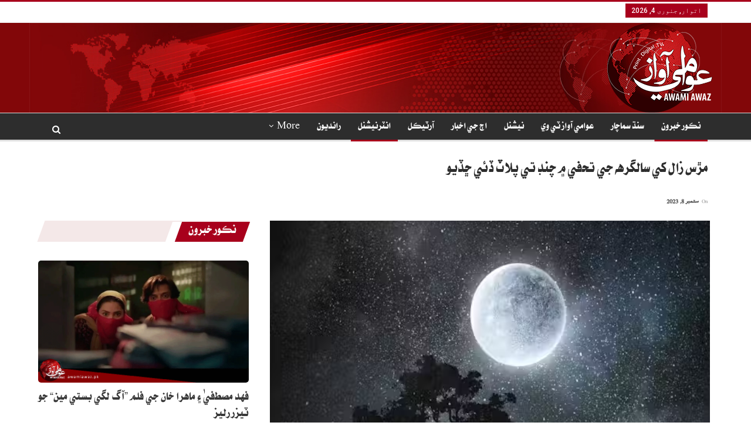

--- FILE ---
content_type: text/html; charset=UTF-8
request_url: https://awamiawaz.pk/1105568
body_size: 24890
content:
	<!DOCTYPE html>
		<!--[if IE 8]>
	<html class="ie ie8" dir="rtl" lang="ur"> <![endif]-->
	<!--[if IE 9]>
	<html class="ie ie9" dir="rtl" lang="ur"> <![endif]-->
	<!--[if gt IE 9]><!-->
<html dir="rtl" lang="ur"> <!--<![endif]-->
	<head>
				<meta charset="UTF-8">
		<meta http-equiv="X-UA-Compatible" content="IE=edge">
		<meta name="viewport" content="width=device-width, initial-scale=1.0">
		<link rel="pingback" href="https://awamiawaz.pk/xmlrpc.php"/>

		<title>مڙس زال کي سالگرهه جي تحفي ۾ چنڊ تي پلاٽ ڏئي ڇڏيو &#8211; Awami Awaz</title>
<meta name='robots' content='max-image-preview:large' />

<!-- Open Graph Meta Tags generated by Blog2Social 830 - https://www.blog2social.com -->
<meta property="og:title" content="مڙس زال کي سالگرهه جي تحفي ۾ چنڊ تي پلاٽ ڏئي ڇڏيو"/>
<meta property="og:description" content=""/>
<meta property="og:url" content="https://awamiawaz.pk/1105568"/>
<meta property="og:image" content="https://awamiawaz.pk/wp-content/uploads/2023/09/moon.png"/>
<meta property="og:image:width" content="750"/>
<meta property="og:image:height" content="430"/>
<meta property="og:type" content="article"/>
<meta property="og:article:published_time" content="2023-09-08 19:16:05"/>
<meta property="og:article:modified_time" content="2023-09-08 19:16:05"/>
<!-- Open Graph Meta Tags generated by Blog2Social 830 - https://www.blog2social.com -->

<!-- Twitter Card generated by Blog2Social 830 - https://www.blog2social.com -->
<meta name="twitter:card" content="summary">
<meta name="twitter:title" content="مڙس زال کي سالگرهه جي تحفي ۾ چنڊ تي پلاٽ ڏئي ڇڏيو"/>
<meta name="twitter:description" content=""/>
<meta name="twitter:image" content="https://awamiawaz.pk/wp-content/uploads/2023/09/moon.png"/>
<!-- Twitter Card generated by Blog2Social 830 - https://www.blog2social.com -->
<meta name="author" content="Web Editor"/>

<!-- Better Open Graph, Schema.org & Twitter Integration -->
<meta property="og:locale" content="ur"/>
<meta property="og:site_name" content="Awami Awaz"/>
<meta property="og:url" content="https://awamiawaz.pk/1105568"/>
<meta property="og:title" content="مڙس زال کي سالگرهه جي تحفي ۾ چنڊ تي پلاٽ ڏئي ڇڏيو"/>
<meta property="og:image" content="https://awamiawaz.pk/wp-content/uploads/2023/09/moon.png"/>
<meta property="article:section" content="نڪور خبرون"/>
<meta property="og:description" content="نئين دهلي (ويب ڊيسڪ) زال کي خوش ڪرڻ لاءِ سندس سالگرهه تي سڄي دنيا جا مڙس مختلف قسم جا سرپرائز ۽ تحفا ڏيندا آهن پر تازو ئي ڀارت ۾ مڙس زال کي هڪ اهڙو تحفو ڏنو آهي جنهن سندس زال کي حيران ڪري ڇڏيو.پرڏيهي ميڊيا جي رپورٽن موجب اولهه بنگال رياست سان واسطو ر"/>
<meta property="og:type" content="article"/>
<meta name="twitter:card" content="summary"/>
<meta name="twitter:url" content="https://awamiawaz.pk/1105568"/>
<meta name="twitter:title" content="مڙس زال کي سالگرهه جي تحفي ۾ چنڊ تي پلاٽ ڏئي ڇڏيو"/>
<meta name="twitter:description" content="نئين دهلي (ويب ڊيسڪ) زال کي خوش ڪرڻ لاءِ سندس سالگرهه تي سڄي دنيا جا مڙس مختلف قسم جا سرپرائز ۽ تحفا ڏيندا آهن پر تازو ئي ڀارت ۾ مڙس زال کي هڪ اهڙو تحفو ڏنو آهي جنهن سندس زال کي حيران ڪري ڇڏيو.پرڏيهي ميڊيا جي رپورٽن موجب اولهه بنگال رياست سان واسطو ر"/>
<meta name="twitter:image" content="https://awamiawaz.pk/wp-content/uploads/2023/09/moon.png"/>
<!-- / Better Open Graph, Schema.org & Twitter Integration. -->
<link rel='dns-prefetch' href='//fonts.googleapis.com' />
<link rel="alternate" type="application/rss+xml" title="Awami Awaz &raquo; فیڈ" href="https://awamiawaz.pk/feed" />
<link rel="alternate" type="application/rss+xml" title="Awami Awaz &raquo; تبصروں کی فیڈ" href="https://awamiawaz.pk/comments/feed" />
<link rel="alternate" type="application/rss+xml" title="Awami Awaz &raquo; مڙس زال کي سالگرهه جي تحفي ۾ چنڊ تي پلاٽ ڏئي ڇڏيو تبصروں کی فیڈ" href="https://awamiawaz.pk/1105568/feed" />
<link rel="alternate" title="oEmbed (JSON)" type="application/json+oembed" href="https://awamiawaz.pk/wp-json/oembed/1.0/embed?url=https%3A%2F%2Fawamiawaz.pk%2F1105568" />
<link rel="alternate" title="oEmbed (XML)" type="text/xml+oembed" href="https://awamiawaz.pk/wp-json/oembed/1.0/embed?url=https%3A%2F%2Fawamiawaz.pk%2F1105568&#038;format=xml" />
		<!-- This site uses the Google Analytics by MonsterInsights plugin v9.11.0 - Using Analytics tracking - https://www.monsterinsights.com/ -->
							<script src="//www.googletagmanager.com/gtag/js?id=G-C4NCB60JFB"  data-cfasync="false" data-wpfc-render="false" type="text/javascript" async></script>
			<script data-cfasync="false" data-wpfc-render="false" type="text/javascript">
				var mi_version = '9.11.0';
				var mi_track_user = true;
				var mi_no_track_reason = '';
								var MonsterInsightsDefaultLocations = {"page_location":"https:\/\/awamiawaz.pk\/1105568\/"};
								if ( typeof MonsterInsightsPrivacyGuardFilter === 'function' ) {
					var MonsterInsightsLocations = (typeof MonsterInsightsExcludeQuery === 'object') ? MonsterInsightsPrivacyGuardFilter( MonsterInsightsExcludeQuery ) : MonsterInsightsPrivacyGuardFilter( MonsterInsightsDefaultLocations );
				} else {
					var MonsterInsightsLocations = (typeof MonsterInsightsExcludeQuery === 'object') ? MonsterInsightsExcludeQuery : MonsterInsightsDefaultLocations;
				}

								var disableStrs = [
										'ga-disable-G-C4NCB60JFB',
									];

				/* Function to detect opted out users */
				function __gtagTrackerIsOptedOut() {
					for (var index = 0; index < disableStrs.length; index++) {
						if (document.cookie.indexOf(disableStrs[index] + '=true') > -1) {
							return true;
						}
					}

					return false;
				}

				/* Disable tracking if the opt-out cookie exists. */
				if (__gtagTrackerIsOptedOut()) {
					for (var index = 0; index < disableStrs.length; index++) {
						window[disableStrs[index]] = true;
					}
				}

				/* Opt-out function */
				function __gtagTrackerOptout() {
					for (var index = 0; index < disableStrs.length; index++) {
						document.cookie = disableStrs[index] + '=true; expires=Thu, 31 Dec 2099 23:59:59 UTC; path=/';
						window[disableStrs[index]] = true;
					}
				}

				if ('undefined' === typeof gaOptout) {
					function gaOptout() {
						__gtagTrackerOptout();
					}
				}
								window.dataLayer = window.dataLayer || [];

				window.MonsterInsightsDualTracker = {
					helpers: {},
					trackers: {},
				};
				if (mi_track_user) {
					function __gtagDataLayer() {
						dataLayer.push(arguments);
					}

					function __gtagTracker(type, name, parameters) {
						if (!parameters) {
							parameters = {};
						}

						if (parameters.send_to) {
							__gtagDataLayer.apply(null, arguments);
							return;
						}

						if (type === 'event') {
														parameters.send_to = monsterinsights_frontend.v4_id;
							var hookName = name;
							if (typeof parameters['event_category'] !== 'undefined') {
								hookName = parameters['event_category'] + ':' + name;
							}

							if (typeof MonsterInsightsDualTracker.trackers[hookName] !== 'undefined') {
								MonsterInsightsDualTracker.trackers[hookName](parameters);
							} else {
								__gtagDataLayer('event', name, parameters);
							}
							
						} else {
							__gtagDataLayer.apply(null, arguments);
						}
					}

					__gtagTracker('js', new Date());
					__gtagTracker('set', {
						'developer_id.dZGIzZG': true,
											});
					if ( MonsterInsightsLocations.page_location ) {
						__gtagTracker('set', MonsterInsightsLocations);
					}
										__gtagTracker('config', 'G-C4NCB60JFB', {"forceSSL":"true","link_attribution":"true"} );
										window.gtag = __gtagTracker;										(function () {
						/* https://developers.google.com/analytics/devguides/collection/analyticsjs/ */
						/* ga and __gaTracker compatibility shim. */
						var noopfn = function () {
							return null;
						};
						var newtracker = function () {
							return new Tracker();
						};
						var Tracker = function () {
							return null;
						};
						var p = Tracker.prototype;
						p.get = noopfn;
						p.set = noopfn;
						p.send = function () {
							var args = Array.prototype.slice.call(arguments);
							args.unshift('send');
							__gaTracker.apply(null, args);
						};
						var __gaTracker = function () {
							var len = arguments.length;
							if (len === 0) {
								return;
							}
							var f = arguments[len - 1];
							if (typeof f !== 'object' || f === null || typeof f.hitCallback !== 'function') {
								if ('send' === arguments[0]) {
									var hitConverted, hitObject = false, action;
									if ('event' === arguments[1]) {
										if ('undefined' !== typeof arguments[3]) {
											hitObject = {
												'eventAction': arguments[3],
												'eventCategory': arguments[2],
												'eventLabel': arguments[4],
												'value': arguments[5] ? arguments[5] : 1,
											}
										}
									}
									if ('pageview' === arguments[1]) {
										if ('undefined' !== typeof arguments[2]) {
											hitObject = {
												'eventAction': 'page_view',
												'page_path': arguments[2],
											}
										}
									}
									if (typeof arguments[2] === 'object') {
										hitObject = arguments[2];
									}
									if (typeof arguments[5] === 'object') {
										Object.assign(hitObject, arguments[5]);
									}
									if ('undefined' !== typeof arguments[1].hitType) {
										hitObject = arguments[1];
										if ('pageview' === hitObject.hitType) {
											hitObject.eventAction = 'page_view';
										}
									}
									if (hitObject) {
										action = 'timing' === arguments[1].hitType ? 'timing_complete' : hitObject.eventAction;
										hitConverted = mapArgs(hitObject);
										__gtagTracker('event', action, hitConverted);
									}
								}
								return;
							}

							function mapArgs(args) {
								var arg, hit = {};
								var gaMap = {
									'eventCategory': 'event_category',
									'eventAction': 'event_action',
									'eventLabel': 'event_label',
									'eventValue': 'event_value',
									'nonInteraction': 'non_interaction',
									'timingCategory': 'event_category',
									'timingVar': 'name',
									'timingValue': 'value',
									'timingLabel': 'event_label',
									'page': 'page_path',
									'location': 'page_location',
									'title': 'page_title',
									'referrer' : 'page_referrer',
								};
								for (arg in args) {
																		if (!(!args.hasOwnProperty(arg) || !gaMap.hasOwnProperty(arg))) {
										hit[gaMap[arg]] = args[arg];
									} else {
										hit[arg] = args[arg];
									}
								}
								return hit;
							}

							try {
								f.hitCallback();
							} catch (ex) {
							}
						};
						__gaTracker.create = newtracker;
						__gaTracker.getByName = newtracker;
						__gaTracker.getAll = function () {
							return [];
						};
						__gaTracker.remove = noopfn;
						__gaTracker.loaded = true;
						window['__gaTracker'] = __gaTracker;
					})();
									} else {
										console.log("");
					(function () {
						function __gtagTracker() {
							return null;
						}

						window['__gtagTracker'] = __gtagTracker;
						window['gtag'] = __gtagTracker;
					})();
									}
			</script>
							<!-- / Google Analytics by MonsterInsights -->
		<style id='wp-img-auto-sizes-contain-inline-css' type='text/css'>
img:is([sizes=auto i],[sizes^="auto," i]){contain-intrinsic-size:3000px 1500px}
/*# sourceURL=wp-img-auto-sizes-contain-inline-css */
</style>
<style id='wp-emoji-styles-inline-css' type='text/css'>

	img.wp-smiley, img.emoji {
		display: inline !important;
		border: none !important;
		box-shadow: none !important;
		height: 1em !important;
		width: 1em !important;
		margin: 0 0.07em !important;
		vertical-align: -0.1em !important;
		background: none !important;
		padding: 0 !important;
	}
/*# sourceURL=wp-emoji-styles-inline-css */
</style>
<style id='wp-block-library-inline-css' type='text/css'>
:root{--wp-block-synced-color:#7a00df;--wp-block-synced-color--rgb:122,0,223;--wp-bound-block-color:var(--wp-block-synced-color);--wp-editor-canvas-background:#ddd;--wp-admin-theme-color:#007cba;--wp-admin-theme-color--rgb:0,124,186;--wp-admin-theme-color-darker-10:#006ba1;--wp-admin-theme-color-darker-10--rgb:0,107,160.5;--wp-admin-theme-color-darker-20:#005a87;--wp-admin-theme-color-darker-20--rgb:0,90,135;--wp-admin-border-width-focus:2px}@media (min-resolution:192dpi){:root{--wp-admin-border-width-focus:1.5px}}.wp-element-button{cursor:pointer}:root .has-very-light-gray-background-color{background-color:#eee}:root .has-very-dark-gray-background-color{background-color:#313131}:root .has-very-light-gray-color{color:#eee}:root .has-very-dark-gray-color{color:#313131}:root .has-vivid-green-cyan-to-vivid-cyan-blue-gradient-background{background:linear-gradient(135deg,#00d084,#0693e3)}:root .has-purple-crush-gradient-background{background:linear-gradient(135deg,#34e2e4,#4721fb 50%,#ab1dfe)}:root .has-hazy-dawn-gradient-background{background:linear-gradient(135deg,#faaca8,#dad0ec)}:root .has-subdued-olive-gradient-background{background:linear-gradient(135deg,#fafae1,#67a671)}:root .has-atomic-cream-gradient-background{background:linear-gradient(135deg,#fdd79a,#004a59)}:root .has-nightshade-gradient-background{background:linear-gradient(135deg,#330968,#31cdcf)}:root .has-midnight-gradient-background{background:linear-gradient(135deg,#020381,#2874fc)}:root{--wp--preset--font-size--normal:16px;--wp--preset--font-size--huge:42px}.has-regular-font-size{font-size:1em}.has-larger-font-size{font-size:2.625em}.has-normal-font-size{font-size:var(--wp--preset--font-size--normal)}.has-huge-font-size{font-size:var(--wp--preset--font-size--huge)}.has-text-align-center{text-align:center}.has-text-align-left{text-align:left}.has-text-align-right{text-align:right}.has-fit-text{white-space:nowrap!important}#end-resizable-editor-section{display:none}.aligncenter{clear:both}.items-justified-left{justify-content:flex-start}.items-justified-center{justify-content:center}.items-justified-right{justify-content:flex-end}.items-justified-space-between{justify-content:space-between}.screen-reader-text{border:0;clip-path:inset(50%);height:1px;margin:-1px;overflow:hidden;padding:0;position:absolute;width:1px;word-wrap:normal!important}.screen-reader-text:focus{background-color:#ddd;clip-path:none;color:#444;display:block;font-size:1em;height:auto;left:5px;line-height:normal;padding:15px 23px 14px;text-decoration:none;top:5px;width:auto;z-index:100000}html :where(.has-border-color){border-style:solid}html :where([style*=border-top-color]){border-top-style:solid}html :where([style*=border-right-color]){border-right-style:solid}html :where([style*=border-bottom-color]){border-bottom-style:solid}html :where([style*=border-left-color]){border-left-style:solid}html :where([style*=border-width]){border-style:solid}html :where([style*=border-top-width]){border-top-style:solid}html :where([style*=border-right-width]){border-right-style:solid}html :where([style*=border-bottom-width]){border-bottom-style:solid}html :where([style*=border-left-width]){border-left-style:solid}html :where(img[class*=wp-image-]){height:auto;max-width:100%}:where(figure){margin:0 0 1em}html :where(.is-position-sticky){--wp-admin--admin-bar--position-offset:var(--wp-admin--admin-bar--height,0px)}@media screen and (max-width:600px){html :where(.is-position-sticky){--wp-admin--admin-bar--position-offset:0px}}

/*# sourceURL=wp-block-library-inline-css */
</style><style id='wp-block-group-inline-css' type='text/css'>
.wp-block-group{box-sizing:border-box}:where(.wp-block-group.wp-block-group-is-layout-constrained){position:relative}
/*# sourceURL=https://awamiawaz.pk/wp-includes/blocks/group/style.min.css */
</style>
<style id='global-styles-inline-css' type='text/css'>
:root{--wp--preset--aspect-ratio--square: 1;--wp--preset--aspect-ratio--4-3: 4/3;--wp--preset--aspect-ratio--3-4: 3/4;--wp--preset--aspect-ratio--3-2: 3/2;--wp--preset--aspect-ratio--2-3: 2/3;--wp--preset--aspect-ratio--16-9: 16/9;--wp--preset--aspect-ratio--9-16: 9/16;--wp--preset--color--black: #000000;--wp--preset--color--cyan-bluish-gray: #abb8c3;--wp--preset--color--white: #ffffff;--wp--preset--color--pale-pink: #f78da7;--wp--preset--color--vivid-red: #cf2e2e;--wp--preset--color--luminous-vivid-orange: #ff6900;--wp--preset--color--luminous-vivid-amber: #fcb900;--wp--preset--color--light-green-cyan: #7bdcb5;--wp--preset--color--vivid-green-cyan: #00d084;--wp--preset--color--pale-cyan-blue: #8ed1fc;--wp--preset--color--vivid-cyan-blue: #0693e3;--wp--preset--color--vivid-purple: #9b51e0;--wp--preset--gradient--vivid-cyan-blue-to-vivid-purple: linear-gradient(135deg,rgb(6,147,227) 0%,rgb(155,81,224) 100%);--wp--preset--gradient--light-green-cyan-to-vivid-green-cyan: linear-gradient(135deg,rgb(122,220,180) 0%,rgb(0,208,130) 100%);--wp--preset--gradient--luminous-vivid-amber-to-luminous-vivid-orange: linear-gradient(135deg,rgb(252,185,0) 0%,rgb(255,105,0) 100%);--wp--preset--gradient--luminous-vivid-orange-to-vivid-red: linear-gradient(135deg,rgb(255,105,0) 0%,rgb(207,46,46) 100%);--wp--preset--gradient--very-light-gray-to-cyan-bluish-gray: linear-gradient(135deg,rgb(238,238,238) 0%,rgb(169,184,195) 100%);--wp--preset--gradient--cool-to-warm-spectrum: linear-gradient(135deg,rgb(74,234,220) 0%,rgb(151,120,209) 20%,rgb(207,42,186) 40%,rgb(238,44,130) 60%,rgb(251,105,98) 80%,rgb(254,248,76) 100%);--wp--preset--gradient--blush-light-purple: linear-gradient(135deg,rgb(255,206,236) 0%,rgb(152,150,240) 100%);--wp--preset--gradient--blush-bordeaux: linear-gradient(135deg,rgb(254,205,165) 0%,rgb(254,45,45) 50%,rgb(107,0,62) 100%);--wp--preset--gradient--luminous-dusk: linear-gradient(135deg,rgb(255,203,112) 0%,rgb(199,81,192) 50%,rgb(65,88,208) 100%);--wp--preset--gradient--pale-ocean: linear-gradient(135deg,rgb(255,245,203) 0%,rgb(182,227,212) 50%,rgb(51,167,181) 100%);--wp--preset--gradient--electric-grass: linear-gradient(135deg,rgb(202,248,128) 0%,rgb(113,206,126) 100%);--wp--preset--gradient--midnight: linear-gradient(135deg,rgb(2,3,129) 0%,rgb(40,116,252) 100%);--wp--preset--font-size--small: 13px;--wp--preset--font-size--medium: 20px;--wp--preset--font-size--large: 36px;--wp--preset--font-size--x-large: 42px;--wp--preset--spacing--20: 0.44rem;--wp--preset--spacing--30: 0.67rem;--wp--preset--spacing--40: 1rem;--wp--preset--spacing--50: 1.5rem;--wp--preset--spacing--60: 2.25rem;--wp--preset--spacing--70: 3.38rem;--wp--preset--spacing--80: 5.06rem;--wp--preset--shadow--natural: 6px 6px 9px rgba(0, 0, 0, 0.2);--wp--preset--shadow--deep: 12px 12px 50px rgba(0, 0, 0, 0.4);--wp--preset--shadow--sharp: 6px 6px 0px rgba(0, 0, 0, 0.2);--wp--preset--shadow--outlined: 6px 6px 0px -3px rgb(255, 255, 255), 6px 6px rgb(0, 0, 0);--wp--preset--shadow--crisp: 6px 6px 0px rgb(0, 0, 0);}:where(.is-layout-flex){gap: 0.5em;}:where(.is-layout-grid){gap: 0.5em;}body .is-layout-flex{display: flex;}.is-layout-flex{flex-wrap: wrap;align-items: center;}.is-layout-flex > :is(*, div){margin: 0;}body .is-layout-grid{display: grid;}.is-layout-grid > :is(*, div){margin: 0;}:where(.wp-block-columns.is-layout-flex){gap: 2em;}:where(.wp-block-columns.is-layout-grid){gap: 2em;}:where(.wp-block-post-template.is-layout-flex){gap: 1.25em;}:where(.wp-block-post-template.is-layout-grid){gap: 1.25em;}.has-black-color{color: var(--wp--preset--color--black) !important;}.has-cyan-bluish-gray-color{color: var(--wp--preset--color--cyan-bluish-gray) !important;}.has-white-color{color: var(--wp--preset--color--white) !important;}.has-pale-pink-color{color: var(--wp--preset--color--pale-pink) !important;}.has-vivid-red-color{color: var(--wp--preset--color--vivid-red) !important;}.has-luminous-vivid-orange-color{color: var(--wp--preset--color--luminous-vivid-orange) !important;}.has-luminous-vivid-amber-color{color: var(--wp--preset--color--luminous-vivid-amber) !important;}.has-light-green-cyan-color{color: var(--wp--preset--color--light-green-cyan) !important;}.has-vivid-green-cyan-color{color: var(--wp--preset--color--vivid-green-cyan) !important;}.has-pale-cyan-blue-color{color: var(--wp--preset--color--pale-cyan-blue) !important;}.has-vivid-cyan-blue-color{color: var(--wp--preset--color--vivid-cyan-blue) !important;}.has-vivid-purple-color{color: var(--wp--preset--color--vivid-purple) !important;}.has-black-background-color{background-color: var(--wp--preset--color--black) !important;}.has-cyan-bluish-gray-background-color{background-color: var(--wp--preset--color--cyan-bluish-gray) !important;}.has-white-background-color{background-color: var(--wp--preset--color--white) !important;}.has-pale-pink-background-color{background-color: var(--wp--preset--color--pale-pink) !important;}.has-vivid-red-background-color{background-color: var(--wp--preset--color--vivid-red) !important;}.has-luminous-vivid-orange-background-color{background-color: var(--wp--preset--color--luminous-vivid-orange) !important;}.has-luminous-vivid-amber-background-color{background-color: var(--wp--preset--color--luminous-vivid-amber) !important;}.has-light-green-cyan-background-color{background-color: var(--wp--preset--color--light-green-cyan) !important;}.has-vivid-green-cyan-background-color{background-color: var(--wp--preset--color--vivid-green-cyan) !important;}.has-pale-cyan-blue-background-color{background-color: var(--wp--preset--color--pale-cyan-blue) !important;}.has-vivid-cyan-blue-background-color{background-color: var(--wp--preset--color--vivid-cyan-blue) !important;}.has-vivid-purple-background-color{background-color: var(--wp--preset--color--vivid-purple) !important;}.has-black-border-color{border-color: var(--wp--preset--color--black) !important;}.has-cyan-bluish-gray-border-color{border-color: var(--wp--preset--color--cyan-bluish-gray) !important;}.has-white-border-color{border-color: var(--wp--preset--color--white) !important;}.has-pale-pink-border-color{border-color: var(--wp--preset--color--pale-pink) !important;}.has-vivid-red-border-color{border-color: var(--wp--preset--color--vivid-red) !important;}.has-luminous-vivid-orange-border-color{border-color: var(--wp--preset--color--luminous-vivid-orange) !important;}.has-luminous-vivid-amber-border-color{border-color: var(--wp--preset--color--luminous-vivid-amber) !important;}.has-light-green-cyan-border-color{border-color: var(--wp--preset--color--light-green-cyan) !important;}.has-vivid-green-cyan-border-color{border-color: var(--wp--preset--color--vivid-green-cyan) !important;}.has-pale-cyan-blue-border-color{border-color: var(--wp--preset--color--pale-cyan-blue) !important;}.has-vivid-cyan-blue-border-color{border-color: var(--wp--preset--color--vivid-cyan-blue) !important;}.has-vivid-purple-border-color{border-color: var(--wp--preset--color--vivid-purple) !important;}.has-vivid-cyan-blue-to-vivid-purple-gradient-background{background: var(--wp--preset--gradient--vivid-cyan-blue-to-vivid-purple) !important;}.has-light-green-cyan-to-vivid-green-cyan-gradient-background{background: var(--wp--preset--gradient--light-green-cyan-to-vivid-green-cyan) !important;}.has-luminous-vivid-amber-to-luminous-vivid-orange-gradient-background{background: var(--wp--preset--gradient--luminous-vivid-amber-to-luminous-vivid-orange) !important;}.has-luminous-vivid-orange-to-vivid-red-gradient-background{background: var(--wp--preset--gradient--luminous-vivid-orange-to-vivid-red) !important;}.has-very-light-gray-to-cyan-bluish-gray-gradient-background{background: var(--wp--preset--gradient--very-light-gray-to-cyan-bluish-gray) !important;}.has-cool-to-warm-spectrum-gradient-background{background: var(--wp--preset--gradient--cool-to-warm-spectrum) !important;}.has-blush-light-purple-gradient-background{background: var(--wp--preset--gradient--blush-light-purple) !important;}.has-blush-bordeaux-gradient-background{background: var(--wp--preset--gradient--blush-bordeaux) !important;}.has-luminous-dusk-gradient-background{background: var(--wp--preset--gradient--luminous-dusk) !important;}.has-pale-ocean-gradient-background{background: var(--wp--preset--gradient--pale-ocean) !important;}.has-electric-grass-gradient-background{background: var(--wp--preset--gradient--electric-grass) !important;}.has-midnight-gradient-background{background: var(--wp--preset--gradient--midnight) !important;}.has-small-font-size{font-size: var(--wp--preset--font-size--small) !important;}.has-medium-font-size{font-size: var(--wp--preset--font-size--medium) !important;}.has-large-font-size{font-size: var(--wp--preset--font-size--large) !important;}.has-x-large-font-size{font-size: var(--wp--preset--font-size--x-large) !important;}
/*# sourceURL=global-styles-inline-css */
</style>

<style id='classic-theme-styles-inline-css' type='text/css'>
/*! This file is auto-generated */
.wp-block-button__link{color:#fff;background-color:#32373c;border-radius:9999px;box-shadow:none;text-decoration:none;padding:calc(.667em + 2px) calc(1.333em + 2px);font-size:1.125em}.wp-block-file__button{background:#32373c;color:#fff;text-decoration:none}
/*# sourceURL=/wp-includes/css/classic-themes.min.css */
</style>
<link rel='stylesheet' id='dashicons-css' href='https://awamiawaz.pk/wp-includes/css/dashicons.min.css?ver=6.9' type='text/css' media='all' />
<link rel='stylesheet' id='admin-bar-rtl-css' href='https://awamiawaz.pk/wp-includes/css/admin-bar-rtl.min.css?ver=6.9' type='text/css' media='all' />
<style id='admin-bar-inline-css' type='text/css'>

    /* Hide CanvasJS credits for P404 charts specifically */
    #p404RedirectChart .canvasjs-chart-credit {
        display: none !important;
    }
    
    #p404RedirectChart canvas {
        border-radius: 6px;
    }

    .p404-redirect-adminbar-weekly-title {
        font-weight: bold;
        font-size: 14px;
        color: #fff;
        margin-bottom: 6px;
    }

    #wpadminbar #wp-admin-bar-p404_free_top_button .ab-icon:before {
        content: "\f103";
        color: #dc3545;
        top: 3px;
    }
    
    #wp-admin-bar-p404_free_top_button .ab-item {
        min-width: 80px !important;
        padding: 0px !important;
    }
    
    /* Ensure proper positioning and z-index for P404 dropdown */
    .p404-redirect-adminbar-dropdown-wrap { 
        min-width: 0; 
        padding: 0;
        position: static !important;
    }
    
    #wpadminbar #wp-admin-bar-p404_free_top_button_dropdown {
        position: static !important;
    }
    
    #wpadminbar #wp-admin-bar-p404_free_top_button_dropdown .ab-item {
        padding: 0 !important;
        margin: 0 !important;
    }
    
    .p404-redirect-dropdown-container {
        min-width: 340px;
        padding: 18px 18px 12px 18px;
        background: #23282d !important;
        color: #fff;
        border-radius: 12px;
        box-shadow: 0 8px 32px rgba(0,0,0,0.25);
        margin-top: 10px;
        position: relative !important;
        z-index: 999999 !important;
        display: block !important;
        border: 1px solid #444;
    }
    
    /* Ensure P404 dropdown appears on hover */
    #wpadminbar #wp-admin-bar-p404_free_top_button .p404-redirect-dropdown-container { 
        display: none !important;
    }
    
    #wpadminbar #wp-admin-bar-p404_free_top_button:hover .p404-redirect-dropdown-container { 
        display: block !important;
    }
    
    #wpadminbar #wp-admin-bar-p404_free_top_button:hover #wp-admin-bar-p404_free_top_button_dropdown .p404-redirect-dropdown-container {
        display: block !important;
    }
    
    .p404-redirect-card {
        background: #2c3338;
        border-radius: 8px;
        padding: 18px 18px 12px 18px;
        box-shadow: 0 2px 8px rgba(0,0,0,0.07);
        display: flex;
        flex-direction: column;
        align-items: flex-start;
        border: 1px solid #444;
    }
    
    .p404-redirect-btn {
        display: inline-block;
        background: #dc3545;
        color: #fff !important;
        font-weight: bold;
        padding: 5px 22px;
        border-radius: 8px;
        text-decoration: none;
        font-size: 17px;
        transition: background 0.2s, box-shadow 0.2s;
        margin-top: 8px;
        box-shadow: 0 2px 8px rgba(220,53,69,0.15);
        text-align: center;
        line-height: 1.6;
    }
    
    .p404-redirect-btn:hover {
        background: #c82333;
        color: #fff !important;
        box-shadow: 0 4px 16px rgba(220,53,69,0.25);
    }
    
    /* Prevent conflicts with other admin bar dropdowns */
    #wpadminbar .ab-top-menu > li:hover > .ab-item,
    #wpadminbar .ab-top-menu > li.hover > .ab-item {
        z-index: auto;
    }
    
    #wpadminbar #wp-admin-bar-p404_free_top_button:hover > .ab-item {
        z-index: 999998 !important;
    }
    
/*# sourceURL=admin-bar-inline-css */
</style>
<link rel='stylesheet' id='better-framework-main-fonts-css' href='https://fonts.googleapis.com/css?family=Roboto:400,500&#038;display=swap' type='text/css' media='all' />
<script type="text/javascript" src="https://awamiawaz.pk/wp-content/plugins/google-analytics-for-wordpress/assets/js/frontend-gtag.min.js?ver=9.11.0" id="monsterinsights-frontend-script-js" async="async" data-wp-strategy="async"></script>
<script data-cfasync="false" data-wpfc-render="false" type="text/javascript" id='monsterinsights-frontend-script-js-extra'>/* <![CDATA[ */
var monsterinsights_frontend = {"js_events_tracking":"true","download_extensions":"doc,pdf,ppt,zip,xls,docx,pptx,xlsx","inbound_paths":"[{\"path\":\"\\\/go\\\/\",\"label\":\"affiliate\"},{\"path\":\"\\\/recommend\\\/\",\"label\":\"affiliate\"}]","home_url":"https:\/\/awamiawaz.pk","hash_tracking":"false","v4_id":"G-C4NCB60JFB"};/* ]]> */
</script>
<script type="text/javascript" src="https://awamiawaz.pk/wp-includes/js/jquery/jquery.min.js?ver=3.7.1" id="jquery-core-js"></script>
<script type="text/javascript" src="https://awamiawaz.pk/wp-includes/js/jquery/jquery-migrate.min.js?ver=3.4.1" id="jquery-migrate-js"></script>
<link rel="https://api.w.org/" href="https://awamiawaz.pk/wp-json/" /><link rel="alternate" title="JSON" type="application/json" href="https://awamiawaz.pk/wp-json/wp/v2/posts/1105568" /><link rel="EditURI" type="application/rsd+xml" title="RSD" href="https://awamiawaz.pk/xmlrpc.php?rsd" />
<meta name="generator" content="WordPress 6.9" />
<link rel="canonical" href="https://awamiawaz.pk/1105568" />
<link rel='shortlink' href='https://awamiawaz.pk/?p=1105568' />
    <style>
    @font-face {
        font-family: 'alviurdu';
        src: url('https://awamiawaz.pk/wp-content/uploads/fonts/alviurdu.woff2') format('woff2'),
             url('https://awamiawaz.pk/wp-content/uploads/fonts/alviurdu.woff') format('woff');
        font-weight: normal;
        font-style: normal;
    }

    .urdufont {
        font-family: 'alviurdu' !important;
        font-size: 22px;
        text-align: justify;
        line-height: 30px;
    }

    .urdufont h1, .urdufont h2, .urdufont h3, .urdufont .entry-content, .urdufont .post-title {
        font-family: 'alviurdu' !important;
    }
    </style>
    <!-- Google Tag Manager -->
<script>(function(w,d,s,l,i){w[l]=w[l]||[];w[l].push({'gtm.start':
new Date().getTime(),event:'gtm.js'});var f=d.getElementsByTagName(s)[0],
j=d.createElement(s),dl=l!='dataLayer'?'&l='+l:'';j.async=true;j.src=
'https://www.googletagmanager.com/gtm.js?id='+i+dl;f.parentNode.insertBefore(j,f);
})(window,document,'script','dataLayer','GTM-P7TWSKW');</script>
<!-- End Google Tag Manager -->
<body>
<!-- Google Tag Manager (noscript) -->
<noscript><iframe src="https://www.googletagmanager.com/ns.html?id=GTM-P7TWSKW"
height="0" width="0" style="display:none;visibility:hidden"></iframe></noscript>
<!-- End Google Tag Manager (noscript) --><meta name="generator" content="Powered by WPBakery Page Builder - drag and drop page builder for WordPress."/>
<script type="application/ld+json">{
    "@context": "http://schema.org/",
    "@type": "Organization",
    "@id": "#organization",
    "logo": {
        "@type": "ImageObject",
        "url": "https://awamiawaz.pk/wp-content/uploads/2023/08/awami-awaz-logo.png"
    },
    "url": "https://awamiawaz.pk/",
    "name": "Awami Awaz",
    "description": "Sindhi News, Sindhi Articles, Sports, Entertainment &amp; Much More"
}</script>
<script type="application/ld+json">{
    "@context": "http://schema.org/",
    "@type": "WebSite",
    "name": "Awami Awaz",
    "alternateName": "Sindhi News, Sindhi Articles, Sports, Entertainment &amp; Much More",
    "url": "https://awamiawaz.pk/"
}</script>
<script type="application/ld+json">{
    "@context": "http://schema.org/",
    "@type": "BlogPosting",
    "headline": "\u0645\u0699\u0633 \u0632\u0627\u0644 \u06a9\u064a \u0633\u0627\u0644\u06af\u0631\u0647\u0647 \u062c\u064a \u062a\u062d\u0641\u064a \u06fe \u0686\u0646\u068a \u062a\u064a \u067e\u0644\u0627\u067d \u068f\u0626\u064a \u0687\u068f\u064a\u0648",
    "description": "\u0646\u0626\u064a\u0646 \u062f\u0647\u0644\u064a (\u0648\u064a\u0628 \u068a\u064a\u0633\u06aa) \u0632\u0627\u0644 \u06a9\u064a \u062e\u0648\u0634 \u06aa\u0631\u06bb \u0644\u0627\u0621\u0650 \u0633\u0646\u062f\u0633 \u0633\u0627\u0644\u06af\u0631\u0647\u0647 \u062a\u064a \u0633\u0684\u064a \u062f\u0646\u064a\u0627 \u062c\u0627 \u0645\u0699\u0633 \u0645\u062e\u062a\u0644\u0641 \u0642\u0633\u0645 \u062c\u0627 \u0633\u0631\u067e\u0631\u0627\u0626\u0632 \u06fd \u062a\u062d\u0641\u0627 \u068f\u064a\u0646\u062f\u0627 \u0622\u0647\u0646 \u067e\u0631 \u062a\u0627\u0632\u0648 \u0626\u064a \u0680\u0627\u0631\u062a \u06fe \u0645\u0699\u0633 \u0632\u0627\u0644 \u06a9\u064a \u0647\u06aa \u0627\u0647\u0699\u0648 \u062a\u062d\u0641\u0648 \u068f\u0646\u0648 \u0622\u0647\u064a \u062c\u0646\u0647\u0646 \u0633\u0646\u062f\u0633 \u0632\u0627\u0644 \u06a9\u064a \u062d\u064a\u0631\u0627\u0646 \u06aa\u0631\u064a \u0687\u068f\u064a\u0648.\u067e\u0631\u068f\u064a\u0647\u064a \u0645\u064a\u068a\u064a\u0627 \u062c\u064a \u0631\u067e\u0648\u0631\u067d\u0646 \u0645\u0648\u062c\u0628 \u0627\u0648\u0644\u0647\u0647 \u0628\u0646\u06af\u0627\u0644 \u0631\u064a\u0627\u0633\u062a \u0633\u0627\u0646 \u0648\u0627\u0633\u0637\u0648 \u0631",
    "datePublished": "2023-09-08",
    "dateModified": "2023-09-08",
    "author": {
        "@type": "Person",
        "@id": "#person-WebEditor",
        "name": "Web Editor"
    },
    "image": "https://awamiawaz.pk/wp-content/uploads/2023/09/moon.png",
    "interactionStatistic": [
        {
            "@type": "InteractionCounter",
            "interactionType": "http://schema.org/CommentAction",
            "userInteractionCount": "0"
        }
    ],
    "publisher": {
        "@id": "#organization"
    },
    "mainEntityOfPage": "https://awamiawaz.pk/1105568"
}</script>
<link rel='stylesheet' id='bf-minifed-css-1' href='https://awamiawaz.pk/wp-content/bs-booster-cache/33d08dd5927c0430c6c047c215d7c50d.css' type='text/css' media='all' />
<link rel='stylesheet' id='7.11.0-1754581209' href='https://awamiawaz.pk/wp-content/bs-booster-cache/3ba83a66d181f67df8653a3d73dd25bb.css' type='text/css' media='all' />
<link rel="icon" href="https://awamiawaz.pk/wp-content/uploads/2023/08/cropped-awami-awaz-favicon-32x32.png" sizes="32x32" />
<link rel="icon" href="https://awamiawaz.pk/wp-content/uploads/2023/08/cropped-awami-awaz-favicon-192x192.png" sizes="192x192" />
<link rel="apple-touch-icon" href="https://awamiawaz.pk/wp-content/uploads/2023/08/cropped-awami-awaz-favicon-180x180.png" />
<meta name="msapplication-TileImage" content="https://awamiawaz.pk/wp-content/uploads/2023/08/cropped-awami-awaz-favicon-270x270.png" />

<!-- BetterFramework Head Inline CSS -->
<style>
.custom-padding .title {
    padding-top: 5px !important;
}

.custom-padding .post-summary {
    
  display: -webkit-box;
  -webkit-line-clamp: 2;
  -webkit-box-orient: vertical; 
  overflow: hidden;
}

.TV-news-custom .post-529 .content-container h2.title {
    margin-top: -16px !important;
}

.newsletter-custom button.newsletter-subscribe {
    width: 100% !important;
    margin-top: 43px !important;
    border-radius: 25px !important;
}

.newsletter-custom form.validate {
    height: 65px;
}

.newsletter-custom .subscribe-message {
    font-size: 16px;
    line-height: 21px;
}

.bs-subscribe-newsletter.bs-mailchimp-newsletter {
    border-color: #dd0000 !important;
}

.custom-padding .listing-inner a.read-more {
    display: none !important;
}



.term-badges,
.container.bf-breadcrumb-container,
.single-container .post-author {
    display: none;
}

.listing-modern-grid-5.bsw-4 .listing-mg-5-item-small .title a {
    font-size: 100% !important;
}

.featured h2.title {
    margin-bottom: 13px !important;
}

.urdufont h1.single-post-title, .urdufont .entry-content{
    font-family: 'alviurdu' !important;
    font-size: 22px;
    font-weight: bold;   
}

.urdufont h1.single-post-title .post-title{
    font-family: 'alviurdu' !important;
    font-size: 32px;
    font-weight: bold;   
}

 .urdufont .entry-content, .urdufont .entry-content p{
        font-family: 'alviurdu' !important;
    font-size: 22px;
    font-weight: normal;
    text-align: justify;
    text-rendering: auto;
    line-height: 30px;
 }
 
 .urdufont .post-summary{
    font-family: 'alviurdu' !important;
    font-size: 20px;
    text-align:right;
    text-rendering: auto;
 }

.urdufont h2.title, .urdufont h2.title a {
    font-family: 'alviurdu' !important;
    font-size: 16px;
    font-weight: bold;   
}

.urdufont.listing-item.listing-item-blog h2.title a{
font-size: 22px !important;
}

.listing-item.listing-item-grid.listing-item-grid-1 h2.title {
    margin-bottom: 0px !important;
    margin-top: 10px !important;
}

.header-inner .container {
    background-image: url("https://awamiawaz.pk/images/header.jpg");
    width: 5221px;
    background-size: contain;
    background-size: cover;
    background-repeat: no-repeat;
}

.header-inner {
    background:linear-gradient(to right, rgb(130, 7, 9) 0%, rgb(130, 7, 9) 100%);
}

@media only screen and (max-width : 500px) {
    .bs-vc-wrapper { 
      display: flex; 
      /* Optional, if you want the DIVs 100% width: */ 
      flex-direction: column;
    }
    .main-section .vc_col-sm-2 {order: 2;}
    .main-section .vc_col-sm-10 {order: 1;}
    .main-section .vc_col-sm-10 .sticky-column.wpb_column.vc_column_container.vc_col-sm-8 {
        order: 1;
    }
    
    .main-section .vc_col-sm-10 .wpb_column.vc_column_container.vc_col-sm-4 {
        order: 2;
    }
    
    .row.vc_row.vc_inner.vc_row-fluid {
        display: flex;
        flex-direction: column;
    }
    
    .ads-responsive{
        height: auto;
    }
}  

.rh-cover.gr-5 {
  
    background-image: -webkit-linear-gradient(85deg,#a8001c 0,#a8001c 100%);
   
}

span.user-login {
   display:none;
}

.rh-cover .rh-c-m .resp-menu>li>a{
    font-family:'urduHeading';
    font-size: 22px;
}

.category-title .pre-title span
    {
        display:none;
    }
    
.category-title .pre-title::after
    {
        content: '';
        display: inline-block;
        position: absolute;
        left: 0;
        top: 100%;
        height: 0px;
        width: 100%;
        background-color: #444;
    }    

.archive-title .page-heading
{
    font-family: 'UrduHeading';
    font-weight: 400;    
}

.views.post-meta-views.rank-default {
    display: none;
}


.wp-video {
    width: 100% !important;
}

.entry-content.single-post-content iframe, .single-page-simple-content .entry-content iframe 
{
    margin:auto;
    display:block;
}

.ads-responsive{
    width: 100%;
}

span.pjnt-item a { font-size:20px}


.back-img
	{
		background:url(https://awamiawaz.pk/wp-content/uploads/2019/05/bg-images.png);
		background-size: 100% 100%;
        height: 40px;	
	}
	
.back-img h2
	{
		line-height:40px;
		text-align:center;	
		font-size:16px;
		margin: 0px 20px;
        width: auto;
        display: inline;
	}

.back-img h2 a
	{
		color:#fff;
	}
	
.back-img h2 a:hover
	{
		color:#a8001c;
	}	
	
	
.inner-text
	{
	    position: absolute;
        top: -12px;
        right: 16px;		
	}	
	
.taza-tareen
	{
		width: 100px;
        display: block;
        z-index: 999;
        position: relative;
	}	
	
.con-fluid
    {
        margin-top:24px;
    }

.post-template-9 span.post-title {
    display: none;
}

.post-template-9 .post-meta.single-post-meta {
    display: none;
}

.post-template-9 span.views.post-share-btn.post-share-btn-views.rank-default {
    display: none;
}

.post-template-9 .post-share.single-post-share.top-share.clearfix.style-1 {
    display: none;
}

.post-template-9 .share-handler-wrap.bs-pretty-tabs.bs-pretty-tabs-initialized {
    display: none;
}

.post-template-9 .prev-post {
    display: none;
}

.post-template-9 .next-prev-post p 
{
    display: none;
}

.post-template-9  
{
    background-color: #515558;
}

.post-template-9 .flipbook-menu-header 
{
    background-color: #515558;
    padding-bottom:12px;
}

.post-template-9  .flipbook-thumbsWrapper
{
    background-color: #515558;
}

.post-template-9  .flipbook-menuBottom
{
    background-color: #515558 !important;
}

.flipbook-menu span 
{
    color: #b3b3b3 !important;
}

.epaper .headlines, .epaper .topbar{
    display: none;
}

.epaper {
    background-color: #515558;
}

.epaper .post-header-inner {
    display: none;
}

.epaper .post-template-9 {
    margin-top: 0;
    margin-left: 0;
    padding-left: 0;
    padding-right: 0;
}



   

.sakhar img
    {
        height:55px;
        width:89px;
    }

.news-paper
    {
        height:240px;
    }

.awamiawaz-tv-detail .post-summary a 
    {
        display: none !important;
    }
     
.awamiawaz-tv-detail .item-inner .post-summary 
    {
        max-height: 83px !important;
        overflow: hidden !important;
        vertical-align: top;
        text-rendering: unset;
        padding-right: 0px !important; 
    }
    
    .mejs-controls{
        direction: ltr;
    }
    
.single-post-share .social-item.whatsapp
    {
        display: block !important;
    }
        
.top-middle-section .post-summary, .top-middle-section .post-meta {
    display: none;
}

.top-middle-section h2.title{
    font-size: 20px;
}

.sidebar-option-two {
    padding-right: 0 !important;
}

.sidebar-option-two .news-epaper img{
    width: 100%;
}

@media(min-width: 768px){
    .hide-above-small{
    display:none !important;
}
}

.E-bttn {
    text-align: center;
	margin-bottom: 10px;
	position: relative;
	top: -32px;
}

.E-bttn img {
    width: 65%;
}

.E-imag{
    text-align: center;
    position: relative;
    top: -25px;
}

.E-imag img {
    width: 100%;
}


.tenbox li {
	list-style:none;
	min-height: 38px;
    margin: 2px 0px;
  }

.tenbox img.img-fluid {
    width: 100%;
    height:36px;
}

.tenbox ul {
    margin: 0 auto;
}

.epaper-mobile-area{
    background-color: #dbd7d6;
    padding-top: 10px;
    padding-left: 10px;
    padding-right: 10px;
    border-radius: 5px;
    margin-top: 30px;
    position: relative;
}

.rl-pading:nth-child(even) {
    padding-right: 5px !important;
    padding-left: 0 !important;
}

.rl-pading:nth-child(odd){
        padding-left: 5px !important;
        padding-right: 0 !important;
}

.sixbttn-E {
    width: 100%;
}

.sixbttn-E ul {
    margin: 0;
    padding: 0;
}

@media(min-width: 600px){
    .khaskhabar-thumbs-mobile article.listing-item:last-child{
     display: none;   
    }
    
    .section-heading.sh-t6.sh-s6:before, .section-heading.sh-t6.sh-s7:before{
    background: rgba(152, 52, 52, 0.11) !important;
    }
    
    .nakoor-khabron-mobile .listing.listing-thumbnail.listing-tb-2 article:last-child,
    .nakoor-khabron-mobile .listing.listing-thumbnail.listing-tb-2 article:nth-last-child(2){
        display: none;
    }
}
@media(min-width: 767px) and (max-width: 1100px){
    .listing-item-blog-5 .featured .img-holder{
        width: 200px !important;
    }   
    
    .listing-item-blog-5.has-post-thumbnail .post-summary{
        padding-right: 0;
        padding-left: 0;
        max-height: 200px;
    }
}

@media (max-width: 599px){
    .foods.listing.scolumns-1 .listing-item {
        width: 50%;
        float: right;
        padding-left: 5px;
    }
    .khaskhabar-thumbs-mobile {
        margin-bottom: 20px;
    }
    .khaskhabar-thumbs-mobile .item-inner{
        position: relative;
    }
    .khaskhabar-thumbs-mobile .listing-item-grid-1 .title{
        font-size: 20px !important;
        line-height: 25px;
        position: relative;
        bottom: 11px;
        background: #333;
        color: #fff;
        width: 100%;
        padding: 8px 5px 12px;
        border-bottom-right-radius: 5px;
        border-bottom-left-radius: 5px;
    }
    .listing-item-grid-1 .featured{
        margin-bottom: 0px;
    }
    .section-heading.sh-t6.sh-s6>.main-link>.h-text:before, .section-heading.sh-t6.sh-s6>a:last-child:first-child>.h-text:before, .section-heading.sh-t6.sh-s6>.main-link>.h-text:after, 
    .section-heading.sh-t6.sh-s6>a:last-child:first-child>.h-text:after{
        content: none;
    }
    .section-heading.sh-t6.sh-s6:before{
        background: rgba(255, 255, 255, 0)!important;
    }
    .custom-paddingkhaskhabar-mobile .section-heading.sh-t6.sh-s6 {
        margin-bottom: 0;
    }
    .custom-paddingkhaskhabar-mobile{
        margin-bottom: 20px;
    }
    .custom-paddingkhaskhabar-mobile .listing-inner {
        display: none;
    }
    
    .custom-paddingkhaskhabar-mobile .listing-item-classic-3 .featured .img-holder{
        border-radius: 5px;
    }
    
    .custom-paddingkhaskhabar-mobile .listing-item-classic-3 .featured .title{
        background: #333 !important;
        padding: 0px 20px 15px  !important;
        width: 100%;
        margin: 0 0  !important;
        position: absolute !important;
        bottom: -2px !important;
        border-bottom-right-radius: 5px;
        border-bottom-left-radius: 5px;
    }
    
    .custom-paddingkhaskhabar-mobile .listing-item-classic-3 .title a{
        color: #fff;
        font-size: 20px !important;
    }
    
    .khaskhabar-thumbs-mobile .listing.columns-3 article.listing-item{
        display: inline-block;
        width: 50% !important;
    }
    
    .khaskhabar-thumbs-mobile .listing.columns-3 article.listing-item:nth-child(odd){
        padding-left: 10px !important;
    }
    .khaskhabar-thumbs-mobile .listing.columns-3 article.listing-item:nth-child(even){
        padding-right: 10px !important;
    }
    
    .khaskhabar-thumbs-mobile .listing.columns-3 article.listing-item a.img-holder{
        border-radius: 5px;
    }
    .rh-header .rh-container{
        background-color: #6e0001;
    }
    .rh-header .menu-container .menu-handler{
        rgba(110, 0, 0, 0)
    }
    
    .nakoor-khabron-mobile .listing.listing-thumbnail.listing-tb-2 article .item-inner {
    background: #fff;
    }
    
    .nakoor-khabron-mobile .listing.listing-thumbnail.listing-tb-2 article .item-inner {
        padding: 7px
    }
    
    .nakoor-khabron-mobile{
    background-color: #dbd7d6;
    border-radius: 5px;
    padding: 10px 10px;
    }

    .nakoor-khabron-mobile .section-heading.sh-t6.sh-s6:before{
        background-color: #dbd7d6 !important;
    }
    
    .nakoor-khabron-mobile span.h-text.main-term-5 {
        display: none;
    }
    
    .nk-mainheading{
            margin-bottom: 0px !important;
    }
    .nk-mainheading .E-bttn.nk-mobile{
        top: 30px;
    }
    
    .nk-mainheading .E-bttn.nk-mobile a img {
        max-width: 57%;
    }
    
    .listing-item-tb-2 .img-holder{
     border-radius: 5px;   
    }
    
    .nakoor-khabron-mobile .listing.listing-mix-1-4 .listing-item-grid-1 .post-summary{
        display: none;
    }
    
    .section-heading.sh-t6.sh-s6>.h-text:last-child:first-child, .section-heading.sh-t6.sh-s6>.main-link>.h-text, .section-heading.sh-t6.sh-s6>a:last-child:first-child>.h-text, .section-heading.sh-t6.sh-s7>.h-text:last-child:first-child, .section-heading.sh-t6.sh-s7>.main-link>.h-text, .section-heading.sh-t6.sh-s7>a:last-child:first-child>.h-text{
        padding-left: 26px;
        padding-right: 26px;
        margin-right: 0;
        position: relative;
        top: 3px;
        z-index: 0;
        border-top-left-radius: 5px;
        border-top-right-radius: 5px;
        padding-bottom: 5px;
    }
    
    .main-epaperbtn {
        text-align: center;
        margin: 20px 0;
    }

    .main-epaper {
        text-align: center;
    }
	
    .three-bttn {
        margin-bottom: 15px;
        text-align: center;
    }
    
    .section-heading.sh-t6.sh-s6, .section-heading.sh-t6.sh-s7 {
        margin-bottom: 0;
    }
    
    .nakoor-khabron-mobile .listing.listing-mix-1-4 {
        margin-top: 35px;
    }
    
    .e-edition-three{
    position: relative;
    top: -30px;
    }

    .e-edition-three div {
        padding-right: 5px !important;
        padding-left: 5px !important;
    }

    .e-edition-three div img:last-child{
        width: 100%;
        margin-top:10px

    }
    
    
    
    .blog-mobile {
        background: #ccc;
        padding: 10px;
        border-radius: 5px;
    }
    .blog-mobile .listing.scolumns-1 .listing-item{
        width: 50%;
        float: right;
        padding: 5px;
        
    
    }
    
    .blog-mobile .listing.scolumns-1 .listing-item .item-inner
    {
        background:#fff;
        padding:5px;
        border-radius:5px;
        margin-top:10px;
        min-height: 221px;
    
    }
    .blog-mobile article .featured a.img-holder {
        border-radius: 50%;
        padding: 10px;
        width:100%;
        height: 150px
    
    }
}

/* --- New Layout -- */
div#nkor-news-section article .featured .img-holder {
    max-width: 150px;
    border-radius: 5px;
    float: right;
    clear: both;
}

div#nkor-news-section article .featured {
    clear: both;
}

/*Dav CSS Start*/
#hm-awami-sec1 a.read-more {
    display: none;
}

#hm-awami-sec1 .listing-item-classic-3 .featured .title {
    position: relative;
    margin: 0 0%;
    background: transparent;
    bottom: 0;
    padding: 12px 8px 12px;
    width: 100%;
}
#hm-awami-sec1 .listing-item-classic-3 .listing-inner {
    padding: 0 8px 0;
    margin-left: 0;
    margin-right: 0;
}
#hm-awami-sec1 .vc_col-sm-6 .mg-col.mg-col-1 {
    width: 100%;
}
#hm-awami-sec1 .E-imag img {
    height: 475px;
}
.listing-modern-grid-2.l-2 .listing-item-1:before, .listing-modern-grid-2.l-3 .listing-item-1:before, .listing-modern-grid-2.l-4 .listing-item-1:before, .listing-modern-grid-2.l-5 .listing-item-1:before {
    padding-top: 50% !important;
}
#hm-awami-sec1 .bs-listing.bs-listing-listing-classic-3.bs-listing-single-tab.r-1c-1 {
    background: #1c1c1c;
    border-radius: 5px;
}
#hm-awami-sec1 .listing-item-classic-3 .featured .title h2 {
    color: #fff;
    padding: 0 12px;
}
#hm-awami-sec1 .post-summary {
    color: #ffffff;
    padding: 0 12px 20px 12px;
}
.hm-pg-awami-sec .section-heading {
    display: none;
}
.bs-listing.bs-listing-listing-classic-3.bs-listing-single-tab.r-1c-1::before {
    content: "";
    display: block;
    background-image: url(https://awamiawaz.pk/wp-content/uploads/2019/12/Khas-Khabar.png);
    background-repeat: no-repeat;
    height: 8%;
    width: 100%;
    position: absolute;
    top: -22px;
    background-position: top center;
    left: 0;
    z-index: 999;
}
div#hm-pg-head {
    background: #1c1c1c;
    border-radius: 5px;
    
}
div#hm-pg-head::before {
    content: "";
    display: block;
    background-image: url(https://awamiawaz.pk/wp-content/uploads/2019/12/Awami-awaz-tv.png);
    background-repeat: no-repeat;
    height: 8%;
    width: 100%;
    position: absolute;
    top: -22px;
    background-position: top center;
    left: 0;
    z-index: 999;
}
#hm-awami-sec1 .epaper-mobile-area {;
    margin-top: 0;
}
#hm-awami-sec2 .post-meta , #hm-awami-sec1 .post-meta {
    display: none;
}
#nkor-news-section .featured.clearfix {
    width: 42%;
    float: right;
}
#nkor-news-section a.img-holder.b-loaded {
    height: 116px;
}
#nkor-news-section .post-summary {
    width: 56%;
    float: left;
    line-height: 24px;
        height: 118px;
    overflow: hidden;
}
#nkor-news-section article {
    float: right;
}
#hm-awami-sec2 .bs-listing.bs-listing-listing-grid-1.bs-listing-single-tab {
    margin-bottom: 0px;
}
#hm-awami-sec2 .row.vc_row.vc_inner.vc_row-fluid.row-2-center-col
{
    padding-top: 40px;
}
#hm-awami-sec2 .row.vc_row.vc_inner.vc_row-fluid.row-2-center-col::before {
    content: "";
    display: block;
    background-image: url(https://awamiawaz.pk/wp-content/uploads/2019/12/Important-news.png);
    background-repeat: no-repeat;
    height: 100%;
    width: 100%;
    position: absolute;
    top: -22px;
    background-position: top center;
    left: 0;
}
div#nkor-news-section,div#hm-sec2-col {
    padding-top: 40px;
}
div#hm-sec2-col::before  {
    content: "";
    display: block;
    background-image: url(https://awamiawaz.pk/wp-content/uploads/2019/12/international.png);
}
article.post-484299.type-post.format-standard.has-post-thumbnail.listing-item.listing-item-grid.listing-item-grid-2.main-term-5 {
    margin-top: 24px;
}
article.post-483826.type-post.format-standard.has-post-thumbnail.listing-item.listing-item-grid.listing-item-grid-1.main-term-5  {
    width: 48%;
    display: flex;
    margin-top: 0px !IMPORTANT;
}
article.post-484268.type-post.format-standard.has-post-thumbnail.listing-item.listing-item-grid.listing-item-grid-1.main-term-5 {
    width: 48%;
    float: left;
    margin-top: 0px !IMPORTANT;
}
article.post-484280.type-post.format-standard.has-post-thumbnail.listing-item.listing-item-grid.listing-item-grid-1.main-term-5 {
    width: 48%;
    display: flex;
}
article.post-484286.type-post.format-standard.has-post-thumbnail.listing-item.listing-item-grid.listing-item-grid-1.main-term-5 {
    width: 48%;
    float: left;
}
article.post-482943.type-post.format-standard.has-post-thumbnail.listing-item.listing-item-grid.listing-item-grid-1.main-term-5 a.img-holder.b-loaded , article.post-483412.type-post.format-standard.has-post-thumbnail.listing-item.listing-item-grid.listing-item-grid-1.main-term-5 a.img-holder.b-loaded , article.post-483428.type-post.format-standard.has-post-thumbnail.listing-item.listing-item-grid.listing-item-grid-1.main-term-5 a.img-holder.b-loaded , article.post-483821.type-post.format-standard.has-post-thumbnail.listing-item.listing-item-grid.listing-item-grid-1.main-term-5 a.img-holder.b-loaded , article.post-484280.type-post.format-standard.has-post-thumbnail.listing-item.listing-item-grid.listing-item-grid-1.main-term-5 a.img-holder.b-loaded , article.post-484286.type-post.format-standard.has-post-thumbnail.listing-item.listing-item-grid.listing-item-grid-1.main-term-5 a.img-holder.b-loaded , article.post-483826.type-post.format-standard.has-post-thumbnail.listing-item.listing-item-grid.listing-item-grid-1.main-term-5 a.img-holder.b-loaded , article.post-484268.type-post.format-standard.has-post-thumbnail.listing-item.listing-item-grid.listing-item-grid-1.main-term-5 a.img-holder.b-loaded {
    height: 112px;
    border-radius: 5px;
}
.bs-listing.bs-listing-listing-blog-2.bs-listing-single-tab {
    margin-bottom: 0;
}

.bs-listing.bs-listing-listing-blog-2.bs-listing-single-tab article h2.title{
    line-height: 23px;
    font-size: 17px;
}

article.post-484299.type-post.format-standard.has-post-thumbnail.listing-item.listing-item-grid.listing-item-grid-1.main-term-5 a.img-holder.b-loaded , article.post-484315.type-post.format-standard.has-post-thumbnail.listing-item.listing-item-grid.listing-item-grid-1.main-term-5 a.img-holder.b-loaded {
    height: 140px;
}
div#hm-pg-head2 .mg-col.mg-col-1 {
    width: 100%;
}
div#hm-pg-head2::before{
    content: "";
    display: block;
    background-image: url(https://awamiawaz.pk/wp-content/uploads/2019/12/National.png);
    top: 6px !important;
    
}
div#hm-pg-head2{
    margin-top: 22px;
    margin-bottom: 22px;
}
article.post-484315.type-post.format-standard.has-post-thumbnail.listing-item.listing-item-grid.listing-item-grid-2.main-term-5 {
    padding-top: 78px;
}
article.post-483428.type-post.format-standard.has-post-thumbnail.listing-item.listing-item-grid.listing-item-grid-1.main-term-5 , article.post-482943.type-post.format-standard.has-post-thumbnail.listing-item.listing-item-grid.listing-item-grid-1.main-term-5 {
    width: 48%;
    display: flex;
}
article.post-483412.type-post.format-standard.has-post-thumbnail.listing-item.listing-item-grid.listing-item-grid-1.main-term-5 , article.post-483821.type-post.format-standard.has-post-thumbnail.listing-item.listing-item-grid.listing-item-grid-1.main-term-5 {
    width: 48%;
    float: left;
}

article.post-484312.listing-item-grid-2.main-term-5 {
    margin-top: 34px;
}
article.post-483412.listing-item-grid-1.main-term-5 a.img-holder.b-loaded, article.post-482943.listing-item-grid-1.main-term-5 a.img-holder.b-loaded {
    margin-top: 44px;
}
article.post-484336.listing-item-grid-1.main-term-3 h2.title, article.post-479269.listing-item-grid-1.main-term-3 h2.title, article.post-480240.listing-item-grid-1.main-term-3 h2.title {
    font-size: 16px;
    line-height: 24px;
    margin-top: -8px !important;
}
article.post-482422.listing-item-grid-1.main-term-10 , article.post-483323.listing-item-grid-1.main-term-10 , article.post-483326.listing-item-grid-1.main-term-10 {
    background: #ebebeb;
    padding-bottom: 16px;
    border-radius: 5px;
}
article.post-482422.listing-item-grid-1.main-term-10  h2.title , article.post-483326.listing-item-grid-1.main-term-10 h2.title , article.post-483323.listing-item-grid-1.main-term-10 h2.title {
    margin-right: 12px;
}
.listing-item-classic-2 .listing-inner {
    border: 0;
}
#hm-awami-sec3 .post-meta , article.post-483375.listing-item-classic-2.main-term-15.bsw-5 a.read-more {
    display: none;
}
article.post-483375.listing-item-classic-2.main-term-15.bsw-5 .urdufont h2.title, .urdufont h2.title a {
    font-size: 20px;
}
#hm-awami-sec3 h3 , .hm-pg-sec-four-awami h3 {
    display: none;
}
article.post-481328.listing-item-blog-1.main-term-15.bsw-5 a.img-holder.b-loaded , article.post-481857.listing-item-blog-1.main-term-15.bsw-5 a.img-holder.b-loaded , article.post-482849.listing-item-blog-1.main-term-15.bsw-5 a.img-holder.b-loaded {
    width: 100px;
    height: 64px;
    border-radius: 5px;
}
article.post-481857.listing-item-blog-1.main-term-15.bsw-5, article.post-482849.listing-item-blog-1.main-term-15.bsw-5 {
    margin-bottom: 7px;
}
article.post-482422.listing-item-grid-1.main-term-10 a.img-holder.b-loaded , article.post-483323.listing-item-grid-1.main-term-10 a.img-holder.b-loaded , article.post-483326.listing-item-grid-1.main-term-10 a.img-holder.b-loaded , article.post-483375.listing-item-classic-2.main-term-15.bsw-5 a.img-holder.b-loaded {
    border-radius: 6px;
}
.listing-mix-4-8 .listing-classic-2 {
    margin-bottom: 6px;
}
#hm-awami-sec3 {
    margin-top: 52px;
}
.hm-pg-sec-four-awami .bs-listing.bs-listing-listing-mix-3-4.bs-listing-single-tab , #hm-awami-sec3 .bs-listing.bs-listing-listing-mix-4-8.bs-listing-single-tab {
    background: #ebebeb;
    padding: 40px 14px 28px;
    border-radius: 5px;
}
#hm-awami-sec3 .bs-listing.bs-listing-listing-mix-4-8.bs-listing-single-tab::before {
    content: "";
    display: block;
    background-image: url(https://awamiawaz.pk/wp-content/uploads/2019/12/Health.png);
}
#hm-awami-sec3 .listing.listing-grid.listing-grid-1.clearfix.columns-1::before
{
    content: "";
    display: block;
    background-image: url(https://awamiawaz.pk/wp-content/uploads/2019/12/blog.png);
}
#hm-awami-sec3 .listing.listing-grid.listing-grid-1.clearfix.columns-3 article {
    width: 23%;
    float: left;
    margin-right: 20px;
    padding: 0;
}
#hm-awami-sec3 .listing.listing-grid.listing-grid-1.clearfix.columns-3 a.img-holder.b-loaded {
    border-radius: 5px;
}
.hm-pg-sec-four-awami .bs-listing.bs-listing-listing-mix-1-1.bs-listing-single-tab , #hm-awami-sec3 .listing.listing-grid.listing-grid-1.clearfix.columns-1{
    padding-top: 40px;
}
.hm-pg-sec-four-awami .bs-listing.bs-listing-listing-mix-1-1.bs-listing-single-tab::before , .hm-pg-sec-four-awami .bs-listing.bs-listing-listing-mix-3-4.bs-listing-single-tab::before , #hm-awami-sec3 .listing.listing-grid.listing-grid-1.clearfix.columns-1::before , #hm-awami-sec3 .bs-listing.bs-listing-listing-mix-4-8.bs-listing-single-tab::before , div#hm-pg-head2::before , div#nkor-news-section::before , div#hm-sec2-col::before  {
    content: "";
    display: block;
    background-image: url(https://awamiawaz.pk/wp-content/uploads/2019/12/nikoor-khabrun.png);
    background-repeat: no-repeat;
    height: 8%;
    width: 100%;
    position: absolute;
    top: -22px;
    background-position: top center;
    left: 0;
    z-index: 999;
}
.hm-pg-sec-four-awami .listing.listing-mix-3-4 .listing-item-tb-1 {
    margin-bottom: 10px;
}
.hm-pg-sec-four-awami article a.img-holder.b-loaded {
    border-radius: 5px;
}
.hm-pg-sec-four-awami .bs-listing.bs-listing-listing-mix-1-1.bs-listing-single-tab::before
{
    content: "";
    display: block;
    background-image: url(https://awamiawaz.pk/wp-content/uploads/2019/12/international.png);
    background-position: top right 24px;
}
article.post-482422.listing-item-tb-1.main-term-10 a.img-holder.b-loaded , article.post-483323.listing-item-tb-1.main-term-10 a.img-holder.b-loaded , article.post-483326.listing-item-tb-1.main-term-10 a.img-holder.b-loaded {
    width: 124px;
}

article.post-483326.listing-item-tb-1.main-term-10 h2 , article.post-483323.listing-item-tb-1.main-term-10 h2 , article.post-482422.listing-item-tb-1.main-term-10 h2 {
    font-size: 24px;
    line-height: 29px;
    padding-bottom: 4px;
}
article.post-483345.listing-item-grid-1.main-term-13 h2.title {
    font-size: 28px;
    line-height: 43px;
}
article.post-484315.listing-item-tb-1.main-term-5 {
    margin-top: -52px;
}
article.post-484299.listing-mg-3-item.main-term-5.bsw-400 a.img-cont.b-loaded {
    height: 174px;
}
article.post-484299.listing-mg-3-item.main-term-5.bsw-400 h2.title {
    font-size: 24px;
    display: contents;
}
article.post-484299.listing-mg-3-item.main-term-5.bsw-400 a {
    color: #000 !important;
}
#hm-pg-sec-four-awami-id .bs-listing.bs-listing-listing-mix-1-1.bs-listing-single-tab::before
{
    content: "";
    display: block;
    background-image: url(https://awamiawaz.pk/wp-content/uploads/2019/12/National.png);
}
#hm-pg-sec-four-awami-id  .bs-listing.bs-listing-listing-mix-3-4.bs-listing-single-tab::before
{
    content: "";
    display: block;
    background-image: url(https://awamiawaz.pk/wp-content/uploads/2019/12/Haar-Singhaar.png);
}
.hm-pg-sec-four-awami .bs-listing.bs-listing-listing-mix-1-1.bs-listing-single-tab::after {
    content: "";
    display: block;
    background: #500100;
    width: 95%;
    height: 2px;
    position: absolute;
    bottom: 24px;
}
.hm-pg-sec-four-awami .bs-listing.bs-listing-listing-mix-1-1.bs-listing-single-tab {
    margin-bottom: 7%;
}
.listing-item-grid-1 .post-summary {
    border-bottom: 0;
        padding-bottom: 0;

}
div#hm-awami-sec3-iner {
    margin-bottom: 24px;
}
div#hm-awami-sec3-iner::after {
    content: "";
    display: block;
    background: #560001;
    height: 2px;
    width: 95%;
    margin-right: 22px;
}
div#hm-awami-sec2::after {
    content: "";
    display: block;
    background: #560001;
    height: 2px;
    width: 97%;
    margin-right: 16px;
}
div#hm-awami-sec3-iner .bs-listing.bs-listing-listing-mix-4-8.bs-listing-single-tab {
    margin-bottom: 36px;
}
div#hm-awami-sec3 .bs-listing.bs-listing-listing-grid-1.bs-listing-single-tab {
    border-bottom: 2px solid #560001;
}
div#hm-awami-sec3 .vc_col-sm-4 .bs-listing.bs-listing-listing-grid-1.bs-listing-single-tab {
    padding-bottom: 3px;
}



div#hm-sec2-col article a.img-holder {
    border-radius: 6px;
}
div#hm-sec2-col article a.img-holder {
    height: 112px;
}
div#hm-sec2-col article {
    width: 46%;
    float: left;
    margin-right: 10px;
    margin-bottom: 32px;
}
div#nkor-news-section .bs-listing.bs-listing-listing-grid-2.bs-listing-single-tab {
    margin-bottom: 18px;
}
#awami-sec1-hm-pg .columns-3 article h2.title {
    overflow: hidden;
    height: 93px;
        font-size: 20px;
}
div#nkor-news-section article {
    margin-bottom: 8px;
}
div#hm-awami-sec3-iner .bs-listing.bs-listing-listing-blog-1.bs-listing-single-tab article a.img-holder {
    width: 140px;
    height: 112px;
    border-radius: 5px;
}
div#hm-awami-sec3-iner .listing-item-blog-1.has-post-thumbnail .post-summary {
    padding-right: 0;
    padding-left: 0;
    overflow: hidden;
    height: 55px;
}
.listing-item-blog-1 .featured .img-holder {
    /*width: 100px;*/
    margin: 0;
    border-radius: 5px;
}

.listing-item-blog-5 .featured .img-holder{
    width: 300px;
    max-width:300px;
    margin: 0;
    border-radius: 5px;
}

.awami-sec4-col .listing.listing-grid.listing-grid-1.columns-1 article h2.title {
    padding: 1px 18px;
    font-size: 22px;
    height: 65px;
    overflow: hidden;
}
.awami-sec4-col .listing.listing-grid.listing-grid-1.columns-1 article a.img-holder {
    border-radius: 5px;
        height: 207px;
}
.awami-sec4-col .listing.listing-grid.listing-grid-1.columns-1 article {
    background: #ebebeb;
    padding: 0 0 14px 0px;
    border-radius: 5px;
}
.awami-sec4-iner-col1 .bs-listing.bs-listing-listing-blog-1.bs-listing-single-tab {
    margin-bottom: 0 !important;
    background: #ebebeb;
    border-radius: 5px;
    padding: 40px 12px 20px 12px;
}
#hm-awami-sec3 .listing.listing-grid.listing-grid-1.clearfix.columns-3 h2.title {
    line-height: 28px;
    height: 61px;
    font-size: 20px;
    overflow: hidden;
    margin-bottom: 3px !important;
}
.awami-sec4-iner-col2 a.read-more {
    display: none;
}
.listing-item-grid-2 .post-summary {
    padding-bottom: 22px;
    border-bottom: 0;
}
.hm-pg-sec-four-awami .column-2 article a.img-holder {
    width: 152px;
}
.hm-pg-sec-four-awami .column-2 article h2.title {
    font-size: 24px;
    line-height: 34px;
}
.listing-mg-3-item.bsw-400 .item-content:before {
    padding-top: 56%!important;
}
#hm-awami-sec1 .bs-listing.bs-listing-listing-classic-3.bs-listing-single-tab.r-1c-1 .post-summary {
    overflow: hidden;
    height: 240px;
}
#hm-awami-sec1 .bs-listing.bs-listing-listing-classic-3.bs-listing-single-tab.r-1c-1 h2 {
    overflow: hidden;
    height: 88px;
}
.format-icon {
    left: 50%;
    right: 44%;
    top: 37%;
    transform: scale(1.5);
}
article:hover span.format-icon.format-video {
    top: 50% !important;
    transform: scale(1.5) !important;
    left: 50% !important;
}
div#hm-awami-sec1 .vc_col-sm-6 .bs-listing.bs-listing-listing-grid-1.bs-listing-single-tab.r1-c-2 {
    margin-bottom: 0;
}
div#hm-awami-sec1 .vc_col-sm-3 .bs-vc-wrapper.wpb_wrapper , div#hm-awami-sec1 .vc_col-sm-6 .bs-vc-wrapper.wpb_wrapper {
    border-bottom: 2px solid #5c0000;
}
div#hm-awami-sec1 {
    margin-bottom: 52px;
}
div#hm-pg-head {
    margin-bottom: 24px;
}
div#hm-awami-sec1 .vc_col-sm-6 .columns-3 {
    height: 240px;
}
a.post-title , a.img-holder{
    border-radius: 5px !important;
}


.awami-sec4-iner-col1 .bs-listing.bs-listing-listing-blog-1.bs-listing-single-tab::before
{
    content: "";
    display: block;
    background-image: url(https://awamiawaz.pk/wp-content/uploads/2019/12/nikoor-khabrun.png);
    background-repeat: no-repeat;
    height: 100%;
    width: 100%;
    position: absolute;
    top: -22px;
    background-position: top center;
    left: 0;
}
#hm-awami-sec3 .listing.listing-grid.listing-grid-1.clearfix.columns-3::before
{
    content: "";
    display: block;
    background-image: url(https://awamiawaz.pk/wp-content/uploads/2020/01/Sindh-Samachar.png);
    background-repeat: no-repeat;
    height: 8%;
    width: 100%;
    position: absolute;
    bottom: 27em;
    background-position: bottom center;
    left: 0;
}
#hm-awami-sec3 .listing.listing-grid.listing-grid-1.clearfix.columns-3 {
    padding-top: 60px;
}
div#hm-sec2-col::before
{
    content: "";
    display: block;
    background-image: url(https://awamiawaz.pk/wp-content/uploads/2019/12/international.png);
}
div#hm-pg-head2::before
{
    content: "";
    display: block;
    background-image: url(https://awamiawaz.pk/wp-content/uploads/2019/12/National.png);
}
#hm-awami-sec3 .bs-listing.bs-listing-listing-mix-4-8.bs-listing-single-tab::before
{
    content: "";
    display: block;
    background-image: url(https://awamiawaz.pk/wp-content/uploads/2019/12/Health.png);
}
#hm-awami-sec3 .listing.listing-grid.listing-grid-1.clearfix.columns-1::before
{
    content: "";
    display: block;
    background-image: url(https://awamiawaz.pk/wp-content/uploads/2019/12/blog.png);
}
.hm-pg-sec-four-awami .bs-listing.bs-listing-listing-mix-3-4.bs-listing-single-tab::before
{
    content: "";
    display: block;
    background-image: url(https://awamiawaz.pk/wp-content/uploads/2019/12/Radd-pachao.png);
}


div#hm-sec2-col article h2.title {
        overflow: hidden;
    height: 78px;
    font-size: 17px;
    line-height: 25px;
}
.awami-sec4-iner-col1 h2.title {
    overflow: hidden;
    height: 61px;
    line-height: 28px !important;
}
#hm-awami-sec3 .listing.listing-grid.listing-grid-1.clearfix.columns-3 .post-summary {
    overflow: hidden;
    height: 70px;
    line-height: 22px;
}
.awami-sec4-iner-col2 h2.title {
    overflow: hidden;
    height: 68px;
    line-height: 32px !important;
    font-size: 26px;
}
.hide{
    display: none;
}



#awami-sec2-btm .mg-col.mg-col-1 .content-container h2 a , div#hm-pg-head .content-container h2 a {
    font-size: 30px;
}
.row-2-center-col .item-inner h2 {
    height: 68px;
}
#nkor-news-section article .item-inner h2 {
    margin-bottom: 14px;
    line-height: 32px;
}
div#hm-pg-head .item-content,div#hm-pg-head2 .item-content {
    border-radius: 5px;
}
.awami-sec4-iner-col2 .listing-blog h2 {
    font-size: 17px !important;
    line-height: 26px !important;
    height: 56px;
}
.hm-pg-sec-four-awami .row-2 h2.title {
    font-size: 17px;
    line-height: 28px;
    height: 60px;
    overflow: hidden;
}
.hm-pg-sec-four-awami .row-1 h2.title {
    font-size: 30px;
}
.hm-pg-sec-four-awami .bs-listing.bs-listing-listing-mix-3-4.bs-listing-single-tab, #hm-awami-sec3 .bs-listing.bs-listing-listing-mix-4-8.bs-listing-single-tab {

    padding: 40px 14px 6px;
}

#hm-awami-sec3 .listing.listing-grid.listing-grid-1.clearfix.columns-3 article:last-child {
    margin-right: 0px !important;
}






/*Dav CSS End*/

/*FXI CSS */
.row-2-center-col{
    background: #EBEBEB;
    border-radius: 5px;
    padding: 10px 0;
    margin-bottom: 20px;
}

.row-2-center-col h3{
    display: none;
}

.row-2-center-col .featured a{
    border-radius: 5px;
}

.row-2-center-col .post-meta{
    display: none;
}

.row-2-center-col .row2-center-col-1, .row-2-center-col .row2-center-col-2{
    padding-right: 10px
}

.row-2-center-col .row2-center-col-2 .featured{
    float: right;
    width: 100px;
    margin-left: 10px;
}

.row-2-center-col .row2-center-col-2 article.listing-item-blog-2{
    margin-bottom: 15px;
}

.row-2-center-col .row2-center-col-2 .featured{
    float: right;
    width: 100px;
    margin-left: 10px;
}

.row-2-center-col .row2-center-col-2 .featured .img-holder{
    width: 100%;
}
/* FXI CSS END */



/* responsive phone */ @media(max-width: 767px){.footer-social-icons .better-social-counter.style-big-button .social-item 
{
    margin-top: 14px;
}

.pagination
{
    padding-bottom:18px;        
}



}

</style>
<!-- /BetterFramework Head Inline CSS-->
<noscript><style> .wpb_animate_when_almost_visible { opacity: 1; }</style></noscript>	</head>

<body class="rtl wp-singular post-template-default single single-post postid-1105568 single-format-standard wp-theme-publisher bs-theme bs-publisher bs-publisher-clean-magazine active-light-box active-top-line close-rh page-layout-2-col page-layout-2-col-right full-width main-menu-sticky main-menu-out-full-width active-ajax-search single-prim-cat-44 single-cat-44 single-cat-40  wpb-js-composer js-comp-ver-6.7.0 vc_responsive bs-ll-a" dir="rtl">
	<header id="header" class="site-header header-style-2 full-width" itemscope="itemscope" itemtype="https://schema.org/WPHeader">

		<section class="topbar topbar-style-1 hidden-xs hidden-xs">
	<div class="content-wrap">
		<div class="container">
			<div class="topbar-inner clearfix">

				
				<div class="section-menu">
						<div id="menu-top" class="menu top-menu-wrapper" role="navigation" itemscope="itemscope" itemtype="https://schema.org/SiteNavigationElement">
		<nav class="top-menu-container">

			<ul id="top-navigation" class="top-menu menu clearfix bsm-pure">
									<li id="topbar-date" class="menu-item menu-item-date">
					<span
						class="topbar-date">اتوار, جنوری 4, 2026</span>
					</li>
								</ul>

		</nav>
	</div>
				</div>
			</div>
		</div>
	</div>
</section>
		<div class="header-inner">
			<div class="content-wrap">
				<div class="container">
					<div class="row">
						<div class="row-height">
							<div class="logo-col col-xs-12">
								<div class="col-inside">
									<div id="site-branding" class="site-branding">
	<p  id="site-title" class="logo h1 img-logo">
	<a href="https://awamiawaz.pk/" itemprop="url" rel="home">
					<img id="site-logo" src="https://awamiawaz.pk/wp-content/uploads/2023/08/awami-awaz-logo.png"
			     alt="Awami Awaz"  />

			<span class="site-title">Awami Awaz - Sindhi News, Sindhi Articles, Sports, Entertainment &amp; Much More</span>
				</a>
</p>
</div><!-- .site-branding -->
								</div>
							</div>
													</div>
					</div>
				</div>
			</div>
		</div>

		<div id="menu-main" class="menu main-menu-wrapper show-search-item menu-actions-btn-width-1" role="navigation" itemscope="itemscope" itemtype="https://schema.org/SiteNavigationElement">
	<div class="main-menu-inner">
		<div class="content-wrap">
			<div class="container">

				<nav class="main-menu-container">
					<ul id="main-navigation" class="main-menu menu bsm-pure clearfix">
						<li id="menu-item-1095845" class="menu-item menu-item-type-taxonomy menu-item-object-category current-post-ancestor current-menu-parent current-post-parent menu-term-40 better-anim-fade menu-item-1095845"><a href="https://awamiawaz.pk/category/latest-news">نڪور خبرون</a></li>
<li id="menu-item-1095846" class="menu-item menu-item-type-taxonomy menu-item-object-category menu-term-41 better-anim-fade menu-item-1095846"><a href="https://awamiawaz.pk/category/sindh-news">سنڌ سماچار</a></li>
<li id="menu-item-1095847" class="menu-item menu-item-type-taxonomy menu-item-object-category menu-term-42 better-anim-fade menu-item-1095847"><a href="https://awamiawaz.pk/category/awami-awaz-tv">عوامي آواز ٽي وي</a></li>
<li id="menu-item-1095848" class="menu-item menu-item-type-taxonomy menu-item-object-category menu-term-43 better-anim-fade menu-item-1095848"><a href="https://awamiawaz.pk/category/national">نيشنل</a></li>
<li id="menu-item-1101748" class="menu-item menu-item-type-taxonomy menu-item-object-category menu-term-37 better-anim-fade menu-item-1101748"><a href="https://awamiawaz.pk/category/todays-newspaper">اڄ جي اخبار</a></li>
<li id="menu-item-1101747" class="menu-item menu-item-type-taxonomy menu-item-object-category menu-term-38 better-anim-fade menu-item-1101747"><a href="https://awamiawaz.pk/category/articles">آرٽيڪل</a></li>
<li id="menu-item-1095849" class="menu-item menu-item-type-taxonomy menu-item-object-category current-post-ancestor current-menu-parent current-post-parent menu-term-44 better-anim-fade menu-item-1095849"><a href="https://awamiawaz.pk/category/international">انٽرنيشنل</a></li>
<li id="menu-item-1095850" class="menu-item menu-item-type-taxonomy menu-item-object-category menu-term-45 better-anim-fade menu-item-1095850"><a href="https://awamiawaz.pk/category/sports">رانديون</a></li>
<li id="menu-item-1095852" class="menu-item menu-item-type-taxonomy menu-item-object-category menu-term-46 better-anim-fade menu-item-1095852"><a href="https://awamiawaz.pk/category/entertainment">شوبز</a></li>
<li id="menu-item-1095853" class="menu-item menu-item-type-taxonomy menu-item-object-category menu-term-47 better-anim-fade menu-item-1095853"><a href="https://awamiawaz.pk/category/health">صحت</a></li>
<li id="menu-item-1097539" class="menu-item menu-item-type-taxonomy menu-item-object-category menu-term-242 better-anim-fade menu-item-1097539"><a href="https://awamiawaz.pk/category/special-reports">خصوصي رپورٽون</a></li>
<li id="menu-item-1095855" class="menu-item menu-item-type-taxonomy menu-item-object-category menu-term-53 better-anim-fade menu-item-1095855"><a href="https://awamiawaz.pk/category/science-technology">سائنس ۽ ٽيڪنالاجي</a></li>
<li id="menu-item-1097542" class="menu-item menu-item-type-taxonomy menu-item-object-category menu-term-54 better-anim-fade menu-item-1097542"><a href="https://awamiawaz.pk/category/interesting-weird">دلچسپ ۽ عجيب</a></li>
					</ul><!-- #main-navigation -->
											<div class="menu-action-buttons width-1">
															<div class="search-container close">
									<span class="search-handler"><i class="fa fa-search"></i></span>

									<div class="search-box clearfix">
										<form role="search" method="get" class="search-form clearfix" action="https://awamiawaz.pk">
	<input type="search" class="search-field"
	       placeholder="Search..."
	       value="" name="s"
	       title="Search for:"
	       autocomplete="off">
	<input type="submit" class="search-submit" value="Search">
</form><!-- .search-form -->
									</div>
								</div>
														</div>
										</nav><!-- .main-menu-container -->

			</div>
		</div>
	</div>
</div><!-- .menu -->
	</header><!-- .header -->
	<div class="rh-header clearfix dark deferred-block-exclude">
		<div class="rh-container clearfix">

			<div class="menu-container close">
				<span class="menu-handler"><span class="lines"></span></span>
			</div><!-- .menu-container -->

			<div class="logo-container rh-img-logo">
				<a href="https://awamiawaz.pk/" itemprop="url" rel="home">
											<img src="https://awamiawaz.pk/wp-content/uploads/2023/08/awami-awaz-logo.png"
						     alt="Awami Awaz"  />				</a>
			</div><!-- .logo-container -->
		</div><!-- .rh-container -->
	</div><!-- .rh-header -->
		<div class="main-wrap content-main-wrap">
		<nav role="navigation" aria-label="Breadcrumbs" class="bf-breadcrumb clearfix bc-top-style"><div class="container bf-breadcrumb-container"><ul class="bf-breadcrumb-items" itemscope itemtype="http://schema.org/BreadcrumbList"><meta name="numberOfItems" content="3" /><meta name="itemListOrder" content="Ascending" /><li itemprop="itemListElement" itemscope itemtype="http://schema.org/ListItem" class="bf-breadcrumb-item bf-breadcrumb-begin"><a itemprop="item" href="https://awamiawaz.pk" rel="home"><span itemprop="name">Home</span></a><meta itemprop="position" content="1" /></li><li itemprop="itemListElement" itemscope itemtype="http://schema.org/ListItem" class="bf-breadcrumb-item"><a itemprop="item" href="https://awamiawaz.pk/category/international" ><span itemprop="name">انٽرنيشنل</span></a><meta itemprop="position" content="2" /></li><li itemprop="itemListElement" itemscope itemtype="http://schema.org/ListItem" class="bf-breadcrumb-item bf-breadcrumb-end"><span itemprop="name">مڙس زال کي سالگرهه جي تحفي ۾ چنڊ تي پلاٽ ڏئي ڇڏيو</span><meta itemprop="item" content="https://awamiawaz.pk/1105568"/><meta itemprop="position" content="3" /></li></ul></div></nav><div class="content-wrap">
		<main id="content" class="content-container">
		<div
				class="container layout-2-col layout-2-col-1 layout-right-sidebar layout-bc-before post-template-14 bs-lazy wfi">

						<div class="post-header-inner wfi">
				<div class="post-header-title">
					<div class="term-badges floated"><span class="term-badge term-44"><a href="https://awamiawaz.pk/category/international">انٽرنيشنل</a></span><span class="term-badge term-40"><a href="https://awamiawaz.pk/category/latest-news">نڪور خبرون</a></span></div>					<h1 class="single-post-title">
						<span class="post-title" itemprop="headline">مڙس زال کي سالگرهه جي تحفي ۾ چنڊ تي پلاٽ ڏئي ڇڏيو</span>
					</h1>
					<div class="post-meta single-post-meta">
				<span class="time"><time class="post-published updated"
			                         datetime="2023-09-08T19:16:05+05:00">On <b>ستمبر 8, 2023</b></time></span>
			</div>
				</div>
			</div>

			<div class="row main-section">
										<div class="col-sm-8 content-column">
							<div class="single-container">
								<article id="post-1105568" class="post-1105568 post type-post status-publish format-standard has-post-thumbnail  category-international category-latest-news single-post-content">

									<div class="single-featured">
										<a class="post-thumbnail open-lightbox" href="https://awamiawaz.pk/wp-content/uploads/2023/09/moon.png"><img  width="750" height="430" alt="" data-src="https://awamiawaz.pk/wp-content/uploads/2023/09/moon.png">											</a>
																				</div>

											<div class="post-share single-post-share top-share clearfix style-1">
			<div class="post-share-btn-group">
							</div>
						<div class="share-handler-wrap ">
				<span class="share-handler post-share-btn rank-default">
					<i class="bf-icon  fa fa-share-alt"></i>						<b class="text">Share</b>
										</span>
				<span class="social-item facebook"><a href="https://www.facebook.com/sharer.php?u=https%3A%2F%2Fawamiawaz.pk%2F1105568" target="_blank" rel="nofollow noreferrer" class="bs-button-el" onclick="window.open(this.href, 'share-facebook','left=50,top=50,width=600,height=320,toolbar=0'); return false;"><span class="icon"><i class="bf-icon fa fa-facebook"></i></span></a></span><span class="social-item whatsapp"><a href="whatsapp://send?text=مڙس زال کي سالگرهه جي تحفي ۾ چنڊ تي پلاٽ ڏئي ڇڏيو %0A%0A https%3A%2F%2Fawamiawaz.pk%2F1105568" target="_blank" rel="nofollow noreferrer" class="bs-button-el" onclick="window.open(this.href, 'share-whatsapp','left=50,top=50,width=600,height=320,toolbar=0'); return false;"><span class="icon"><i class="bf-icon fa fa-whatsapp"></i></span></a></span><span class="social-item twitter"><a href="https://twitter.com/share?text=مڙس زال کي سالگرهه جي تحفي ۾ چنڊ تي پلاٽ ڏئي ڇڏيو&url=https%3A%2F%2Fawamiawaz.pk%2F1105568" target="_blank" rel="nofollow noreferrer" class="bs-button-el" onclick="window.open(this.href, 'share-twitter','left=50,top=50,width=600,height=320,toolbar=0'); return false;"><span class="icon"><i class="bf-icon fa fa-twitter"></i></span></a></span><span class="social-item linkedin"><a href="https://www.linkedin.com/shareArticle?mini=true&url=https%3A%2F%2Fawamiawaz.pk%2F1105568&title=مڙس زال کي سالگرهه جي تحفي ۾ چنڊ تي پلاٽ ڏئي ڇڏيو" target="_blank" rel="nofollow noreferrer" class="bs-button-el" onclick="window.open(this.href, 'share-linkedin','left=50,top=50,width=600,height=320,toolbar=0'); return false;"><span class="icon"><i class="bf-icon fa fa-linkedin"></i></span></a></span><span class="social-item Instagram bs-custom-link bs-custom-link-484"><a href="https://www.instagram.com/awamiawaz/" target="_blank" rel="nofollow noreferrer" class="bs-button-el" onclick="window.open(this.href, 'share-Instagram','left=50,top=50,width=600,height=320,toolbar=0'); return false;"><span class="icon"><i class="bf-icon  fa fa-instagram"></i></span></a></span><span class="social-item email"><a href="mailto:?subject=مڙس زال کي سالگرهه جي تحفي ۾ چنڊ تي پلاٽ ڏئي ڇڏيو&body=https%3A%2F%2Fawamiawaz.pk%2F1105568" target="_blank" rel="nofollow noreferrer" class="bs-button-el" onclick="window.open(this.href, 'share-email','left=50,top=50,width=600,height=320,toolbar=0'); return false;"><span class="icon"><i class="bf-icon fa fa-envelope-open"></i></span></a></span><span class="social-item pinterest"><a href="https://pinterest.com/pin/create/button/?url=https%3A%2F%2Fawamiawaz.pk%2F1105568&media=https://awamiawaz.pk/wp-content/uploads/2023/09/moon.png&description=مڙس زال کي سالگرهه جي تحفي ۾ چنڊ تي پلاٽ ڏئي ڇڏيو" target="_blank" rel="nofollow noreferrer" class="bs-button-el" onclick="window.open(this.href, 'share-pinterest','left=50,top=50,width=600,height=320,toolbar=0'); return false;"><span class="icon"><i class="bf-icon fa fa-pinterest"></i></span></a></span></div>		</div>
											<div class="entry-content clearfix single-post-content">
										<p>نئين دهلي (ويب ڊيسڪ) زال کي خوش ڪرڻ لاءِ سندس سالگرهه تي سڄي دنيا جا مڙس مختلف قسم جا سرپرائز ۽ تحفا ڏيندا آهن پر تازو ئي ڀارت ۾ مڙس زال کي هڪ اهڙو تحفو ڏنو آهي جنهن سندس زال کي حيران ڪري ڇڏيو.<br />
پرڏيهي ميڊيا جي رپورٽن موجب اولهه بنگال رياست سان واسطو رکندڙ سنجي شادي کانپوءِ زال جي پهرين سالگرهه جي موقعي تي کيس چنڊ تي پلاٽ تحفي ۾ ڏئي ڇڏيو.<br />
رپورٽ ۾ ٻڌايو ويو آهي ته سنجي جي هلندڙ سال اپريل ۾ شادي ٿي هئي، پر شادي کان پوءِ زال جي پهرين سالگرهه تي سنجي پنهنجي زال لاءِ چنڊ تي هڪ ايڪڙ پلاٽ خريد ڪيو ۽ کيس تحفي ۾ ڏئي ڇڏيو.</p>
<p><img decoding="async" src="https://urdu.geo.tv/assets/uploads/updates/2023-09-08/340075_4708768_updates.jpg" alt="فوٹو: بھارتی میڈیا" /><br />
واضح رهي ته چنڊ جي ملڪيت عملي طور تي ممڪن ناهي، پر ڪيتريون ئي ويب سائيٽس چنڊ جا ٽڪرا وڪرو ڪنديون آهن ۽ ان کي خريد ڪندڙ ماڻهن کي ”اعزازي سرٽيفڪيٽ“ فراهم ڪنديون آهن.</p>
									</div>
											<div class="post-share single-post-share bottom-share clearfix style-1">
			<div class="post-share-btn-group">
							</div>
						<div class="share-handler-wrap ">
				<span class="share-handler post-share-btn rank-default">
					<i class="bf-icon  fa fa-share-alt"></i>						<b class="text">Share</b>
										</span>
				<span class="social-item facebook has-title"><a href="https://www.facebook.com/sharer.php?u=https%3A%2F%2Fawamiawaz.pk%2F1105568" target="_blank" rel="nofollow noreferrer" class="bs-button-el" onclick="window.open(this.href, 'share-facebook','left=50,top=50,width=600,height=320,toolbar=0'); return false;"><span class="icon"><i class="bf-icon fa fa-facebook"></i></span><span class="item-title">Facebook</span></a></span><span class="social-item whatsapp has-title"><a href="whatsapp://send?text=مڙس زال کي سالگرهه جي تحفي ۾ چنڊ تي پلاٽ ڏئي ڇڏيو %0A%0A https%3A%2F%2Fawamiawaz.pk%2F1105568" target="_blank" rel="nofollow noreferrer" class="bs-button-el" onclick="window.open(this.href, 'share-whatsapp','left=50,top=50,width=600,height=320,toolbar=0'); return false;"><span class="icon"><i class="bf-icon fa fa-whatsapp"></i></span><span class="item-title">WhatsApp</span></a></span><span class="social-item twitter has-title"><a href="https://twitter.com/share?text=مڙس زال کي سالگرهه جي تحفي ۾ چنڊ تي پلاٽ ڏئي ڇڏيو&url=https%3A%2F%2Fawamiawaz.pk%2F1105568" target="_blank" rel="nofollow noreferrer" class="bs-button-el" onclick="window.open(this.href, 'share-twitter','left=50,top=50,width=600,height=320,toolbar=0'); return false;"><span class="icon"><i class="bf-icon fa fa-twitter"></i></span><span class="item-title">Twitter</span></a></span><span class="social-item linkedin has-title"><a href="https://www.linkedin.com/shareArticle?mini=true&url=https%3A%2F%2Fawamiawaz.pk%2F1105568&title=مڙس زال کي سالگرهه جي تحفي ۾ چنڊ تي پلاٽ ڏئي ڇڏيو" target="_blank" rel="nofollow noreferrer" class="bs-button-el" onclick="window.open(this.href, 'share-linkedin','left=50,top=50,width=600,height=320,toolbar=0'); return false;"><span class="icon"><i class="bf-icon fa fa-linkedin"></i></span><span class="item-title">Linkedin</span></a></span><span class="social-item Instagram bs-custom-link bs-custom-link-882 has-title"><a href="https://www.instagram.com/awamiawaz/" target="_blank" rel="nofollow noreferrer" class="bs-button-el" onclick="window.open(this.href, 'share-Instagram','left=50,top=50,width=600,height=320,toolbar=0'); return false;"><span class="icon"><i class="bf-icon  fa fa-instagram"></i></span><span class="item-title">Instagram</span></a></span><span class="social-item email has-title"><a href="mailto:?subject=مڙس زال کي سالگرهه جي تحفي ۾ چنڊ تي پلاٽ ڏئي ڇڏيو&body=https%3A%2F%2Fawamiawaz.pk%2F1105568" target="_blank" rel="nofollow noreferrer" class="bs-button-el" onclick="window.open(this.href, 'share-email','left=50,top=50,width=600,height=320,toolbar=0'); return false;"><span class="icon"><i class="bf-icon fa fa-envelope-open"></i></span><span class="item-title">Email</span></a></span><span class="social-item pinterest has-title"><a href="https://pinterest.com/pin/create/button/?url=https%3A%2F%2Fawamiawaz.pk%2F1105568&media=https://awamiawaz.pk/wp-content/uploads/2023/09/moon.png&description=مڙس زال کي سالگرهه جي تحفي ۾ چنڊ تي پلاٽ ڏئي ڇڏيو" target="_blank" rel="nofollow noreferrer" class="bs-button-el" onclick="window.open(this.href, 'share-pinterest','left=50,top=50,width=600,height=320,toolbar=0'); return false;"><span class="icon"><i class="bf-icon fa fa-pinterest"></i></span><span class="item-title">Pinterest</span></a></span></div>		</div>
										</article>
								<section class="post-author clearfix">
		<a href="https://awamiawaz.pk/author/webeditor"
	   title="Browse Author Articles">
		<span class="post-author-avatar" itemprop="image"><img alt=''  data-src='https://secure.gravatar.com/avatar/26c00df5191d2b074f7b51d6061fec18c8eff8d84598b8ad33c17eecaaf4407a?s=80&d=mm&r=g' class='avatar avatar-80 photo avatar-default' height='80' width='80' /></span>
	</a>

	<div class="author-title heading-typo">
		<a class="post-author-url" href="https://awamiawaz.pk/author/webeditor"><span class="post-author-name">Web Editor</span></a>

		
			</div>

	<div class="author-links">
				<ul class="author-social-icons">
					</ul>
			</div>

	<div class="post-author-bio" itemprop="description">
			</div>

</section>
	<section class="next-prev-post clearfix">

					<div class="prev-post">
				<p class="pre-title heading-typo"><i
							class="fa fa-arrow-right"></i> Prev Post				</p>
				<p class="title heading-typo"><a href="https://awamiawaz.pk/1105554" rel="prev">هڪ هفتي ۾ ڇا ڇا مهانگو ٿيو؟ ڳڻپ کاتي جي رپورٽ جاري</a></p>
			</div>
		
					<div class="next-post">
				<p class="pre-title heading-typo">Next Post <i
							class="fa fa-arrow-left"></i></p>
				<p class="title heading-typo"><a href="https://awamiawaz.pk/1105567" rel="next">گوگل تي ”جوان“ لکو ۽ سرپرائز وٺو!</a></p>
			</div>
		
	</section>
							</div>
							<div class="post-related">

	<div class="section-heading sh-t6 sh-s6 ">

					<span class="h-text related-posts-heading">You might also like</span>
		
	</div>

	
					<div class="bs-pagination-wrapper main-term-none  ">
			<div class="listing listing-thumbnail listing-tb-2 clearfix  scolumns-3 simple-grid include-last-mobile">
	<div  class="post-1334563 type-post format-standard has-post-thumbnail   listing-item listing-item-thumbnail listing-item-tb-2 main-term-46">
<div class="item-inner clearfix">
			<div class="featured featured-type-featured-image">
			<div class="term-badges floated"><span class="term-badge term-46"><a href="https://awamiawaz.pk/category/entertainment">شوبز</a></span></div>			<a  title="فهد مصطفيٰ ۽ ماهرا خان جي فلم ”آگ لگي بستي مين“ جو ٽيزر رليز" data-src="https://awamiawaz.pk/wp-content/uploads/2026/01/aag-lage-basti-me.gif"					class="img-holder" href="https://awamiawaz.pk/1334563"></a>
					</div>
	<p class="title">	<a class="post-url" href="https://awamiawaz.pk/1334563" title="فهد مصطفيٰ ۽ ماهرا خان جي فلم ”آگ لگي بستي مين“ جو ٽيزر رليز">
			<span class="post-title">
				فهد مصطفيٰ ۽ ماهرا خان جي فلم ”آگ لگي بستي مين“ جو ٽيزر رليز			</span>
	</a>
	</p></div>
</div >
<div  class="post-1334559 type-post format-standard has-post-thumbnail   listing-item listing-item-thumbnail listing-item-tb-2 main-term-41">
<div class="item-inner clearfix">
			<div class="featured featured-type-featured-image">
			<div class="term-badges floated"><span class="term-badge term-41"><a href="https://awamiawaz.pk/category/sindh-news">سنڌ سماچار</a></span></div>			<a  title="ڪراچي يونيورسٽي ٻاهران غير اخلاقي حرڪت ڪندڙ جوابدار سوگهو، عورتن کي هراسان ڪندڙن لاءِ ڪا رعايت ناهي: وڏو وزير" data-src="https://awamiawaz.pk/wp-content/uploads/2024/06/murad-ali-shah-3-210x136.jpg" data-bs-srcset="{&quot;baseurl&quot;:&quot;https:\/\/awamiawaz.pk\/wp-content\/uploads\/2024\/06\/&quot;,&quot;sizes&quot;:{&quot;86&quot;:&quot;murad-ali-shah-3-86x64.jpg&quot;,&quot;210&quot;:&quot;murad-ali-shah-3-210x136.jpg&quot;,&quot;279&quot;:&quot;murad-ali-shah-3-279x220.jpg&quot;,&quot;357&quot;:&quot;murad-ali-shah-3-357x210.jpg&quot;,&quot;750&quot;:&quot;murad-ali-shah-3.jpg&quot;}}"					class="img-holder" href="https://awamiawaz.pk/1334559"></a>
					</div>
	<p class="title">	<a class="post-url" href="https://awamiawaz.pk/1334559" title="ڪراچي يونيورسٽي ٻاهران غير اخلاقي حرڪت ڪندڙ جوابدار سوگهو، عورتن کي هراسان ڪندڙن لاءِ ڪا رعايت ناهي: وڏو وزير">
			<span class="post-title">
				ڪراچي يونيورسٽي ٻاهران غير اخلاقي حرڪت ڪندڙ جوابدار سوگهو، عورتن کي هراسان ڪندڙن لاءِ&hellip;			</span>
	</a>
	</p></div>
</div >
<div  class="post-1334548 type-post format-standard has-post-thumbnail   listing-item listing-item-thumbnail listing-item-tb-2 main-term-40">
<div class="item-inner clearfix">
			<div class="featured featured-type-featured-image">
			<div class="term-badges floated"><span class="term-badge term-40"><a href="https://awamiawaz.pk/category/latest-news">نڪور خبرون</a></span></div>			<a  title="مٿي ۾ خشڪي ۽ وارَ ڇڻڻ بند، هي آسان گهريلو نسخو آزمايو" data-src="https://awamiawaz.pk/wp-content/uploads/2026/01/hair-fall.gif"					class="img-holder" href="https://awamiawaz.pk/1334548"></a>
					</div>
	<p class="title">	<a class="post-url" href="https://awamiawaz.pk/1334548" title="مٿي ۾ خشڪي ۽ وارَ ڇڻڻ بند، هي آسان گهريلو نسخو آزمايو">
			<span class="post-title">
				مٿي ۾ خشڪي ۽ وارَ ڇڻڻ بند، هي آسان گهريلو نسخو آزمايو			</span>
	</a>
	</p></div>
</div >
<div  class="post-1334531 type-post format-standard has-post-thumbnail   listing-item listing-item-thumbnail listing-item-tb-2 main-term-45">
<div class="item-inner clearfix">
			<div class="featured featured-type-featured-image">
			<div class="term-badges floated"><span class="term-badge term-45"><a href="https://awamiawaz.pk/category/sports">رانديون</a></span></div>			<a  title="مستفيض کي آءِ پي ايل مان ڪڍڻ وارو مامرو، بنگلاديشي ٽيم ٽي ٽوئنٽي ورلڊ ڪپ کيڏڻ ڀارت نه ويندي؟" data-src="https://awamiawaz.pk/wp-content/uploads/2026/01/BNG-1-210x136.jpg" data-bs-srcset="{&quot;baseurl&quot;:&quot;https:\/\/awamiawaz.pk\/wp-content\/uploads\/2026\/01\/&quot;,&quot;sizes&quot;:{&quot;86&quot;:&quot;BNG-1-86x64.jpg&quot;,&quot;210&quot;:&quot;BNG-1-210x136.jpg&quot;,&quot;279&quot;:&quot;BNG-1-279x220.jpg&quot;,&quot;357&quot;:&quot;BNG-1-357x210.jpg&quot;,&quot;750&quot;:&quot;BNG-1.jpg&quot;}}"					class="img-holder" href="https://awamiawaz.pk/1334531"></a>
					</div>
	<p class="title">	<a class="post-url" href="https://awamiawaz.pk/1334531" title="مستفيض کي آءِ پي ايل مان ڪڍڻ وارو مامرو، بنگلاديشي ٽيم ٽي ٽوئنٽي ورلڊ ڪپ کيڏڻ ڀارت نه ويندي؟">
			<span class="post-title">
				مستفيض کي آءِ پي ايل مان ڪڍڻ وارو مامرو، بنگلاديشي ٽيم ٽي ٽوئنٽي ورلڊ ڪپ کيڏڻ ڀارت نه&hellip;			</span>
	</a>
	</p></div>
</div >
	</div>
	
	</div></div>
<section id="comments-template-1105568" class="comments-template">
	
	
		<div id="respond" class="comment-respond">
		<div id="reply-title" class="comment-reply-title"><div class="section-heading sh-t6 sh-s6" ><span class="h-text">Leave A Reply</span></div> <small><a rel="nofollow" id="cancel-comment-reply-link" href="/1105568#respond" style="display:none;">Cancel Reply</a></small></div><form action="https://awamiawaz.pk/wp-comments-post.php" method="post" id="commentform" class="comment-form"><div class="note-before"><p>Your email address will not be published.</p>
</div><p class="comment-wrap"><textarea name="comment" class="comment" id="comment" cols="45" rows="10" aria-required="true" placeholder="Your Comment"></textarea></p><p class="author-wrap"><input name="author" class="author" id="author" type="text" value="" size="45"  aria-required="true" placeholder="Your Name *" /></p>
<p class="email-wrap"><input name="email" class="email" id="email" type="text" value="" size="45"  aria-required="true" placeholder="Your Email *" /></p>
<p class="url-wrap"><input name="url" class="url" id="url" type="text" value="" size="45" placeholder="Your Website" /></p>
<p class="comment-form-cookies-consent"><input id="wp-comment-cookies-consent" name="wp-comment-cookies-consent" type="checkbox" value="yes" /><label for="wp-comment-cookies-consent">Save my name, email, and website in this browser for the next time I comment.</label></p>
<p class="form-submit"><input name="submit" type="submit" id="comment-submit" class="comment-submit" value="Post Comment" /> <input type='hidden' name='comment_post_ID' value='1105568' id='comment_post_ID' />
<input type='hidden' name='comment_parent' id='comment_parent' value='0' />
</p></form>	</div><!-- #respond -->
	</section>
						</div><!-- .content-column -->
												<div class="col-sm-4 sidebar-column sidebar-column-primary">
							<aside id="sidebar-primary-sidebar" class="sidebar" role="complementary" aria-label="Primary Sidebar Sidebar" itemscope="itemscope" itemtype="https://schema.org/WPSideBar">
	<div id="bs-mix-listing-3-1-2" class=" h-ni w-nt primary-sidebar-widget widget widget_bs-mix-listing-3-1"><div class=" bs-listing bs-listing-listing-mix-3-1 bs-listing-single-tab">		<p class="section-heading sh-t6 sh-s6 main-term-40">

		
							<a href="https://awamiawaz.pk/category/latest-news" class="main-link">
							<span class="h-text main-term-40">
								 نڪور خبرون							</span>
				</a>
			
		
		</p>
			<div class="listing listing-mix-3-1 clearfix ">
		<div class="item-inner">
			<div class="row-1">
									<div class="listing listing-grid-1 clearfix columns-1">
							<div class="post-1334563 type-post format-standard has-post-thumbnail   listing-item listing-item-grid listing-item-grid-1 main-term-46">
	<div class="item-inner">
					<div class="featured clearfix">
				<div class="term-badges floated"><span class="term-badge term-46"><a href="https://awamiawaz.pk/category/entertainment">شوبز</a></span></div>				<a  title="فهد مصطفيٰ ۽ ماهرا خان جي فلم ”آگ لگي بستي مين“ جو ٽيزر رليز" data-src="https://awamiawaz.pk/wp-content/uploads/2026/01/aag-lage-basti-me.gif"						class="img-holder" href="https://awamiawaz.pk/1334563"></a>

							</div>
		<p class="title">		<a href="https://awamiawaz.pk/1334563" class="post-title post-url">
			فهد مصطفيٰ ۽ ماهرا خان جي فلم ”آگ لگي بستي مين“ جو ٽيزر رليز		</a>
		</p>		<div class="post-meta">

			<a href="https://awamiawaz.pk/1334563#respond" title="Leave a comment on: &ldquo;فهد مصطفيٰ ۽ ماهرا خان جي فلم ”آگ لگي بستي مين“ جو ٽيزر رليز&rdquo;" class="comments"><i class="fa fa-comments-o"></i> 0</a>		</div>
					<div class="post-summary">
				ڪراچي (ويب ڊيسڪ) ناليواري اداڪار فهد مصطفيٰ ۽ مشهور اداڪارا ماهرا خان جي فلم ”آگ لگي بستي مين“ جو ٽيزر رليز ڪيو ويو&hellip;			</div>
			</div>
	</div >
					</div>
								</div>
							<div class="row-2">
						<div class="listing listing-thumbnail listing-tb-1 clearfix columns-1">
		<div class="post-1334559 type-post format-standard has-post-thumbnail   listing-item listing-item-thumbnail listing-item-tb-1 main-term-41">
	<div class="item-inner clearfix">
					<div class="featured featured-type-featured-image">
				<a  title="ڪراچي يونيورسٽي ٻاهران غير اخلاقي حرڪت ڪندڙ جوابدار سوگهو، عورتن کي هراسان ڪندڙن لاءِ ڪا رعايت ناهي: وڏو وزير" data-src="https://awamiawaz.pk/wp-content/uploads/2024/06/murad-ali-shah-3-86x64.jpg" data-bs-srcset="{&quot;baseurl&quot;:&quot;https:\/\/awamiawaz.pk\/wp-content\/uploads\/2024\/06\/&quot;,&quot;sizes&quot;:{&quot;86&quot;:&quot;murad-ali-shah-3-86x64.jpg&quot;,&quot;210&quot;:&quot;murad-ali-shah-3-210x136.jpg&quot;,&quot;750&quot;:&quot;murad-ali-shah-3.jpg&quot;}}"						class="img-holder" href="https://awamiawaz.pk/1334559"></a>
							</div>
		<p class="title">		<a href="https://awamiawaz.pk/1334559" class="post-url post-title">
			ڪراچي يونيورسٽي ٻاهران غير اخلاقي حرڪت ڪندڙ جوابدار سوگهو، عورتن کي&hellip;		</a>
		</p>		<div class="post-meta">

							<span class="time"><time class="post-published updated"
				                         datetime="2026-01-03T21:29:11+05:00">جنوری 3, 2026</time></span>
						</div>
			</div>
	</div >
	<div class="post-1334548 type-post format-standard has-post-thumbnail   listing-item listing-item-thumbnail listing-item-tb-1 main-term-40">
	<div class="item-inner clearfix">
					<div class="featured featured-type-featured-image">
				<a  title="مٿي ۾ خشڪي ۽ وارَ ڇڻڻ بند، هي آسان گهريلو نسخو آزمايو" data-src="https://awamiawaz.pk/wp-content/uploads/2026/01/hair-fall.gif"						class="img-holder" href="https://awamiawaz.pk/1334548"></a>
							</div>
		<p class="title">		<a href="https://awamiawaz.pk/1334548" class="post-url post-title">
			مٿي ۾ خشڪي ۽ وارَ ڇڻڻ بند، هي آسان گهريلو نسخو آزمايو		</a>
		</p>		<div class="post-meta">

							<span class="time"><time class="post-published updated"
				                         datetime="2026-01-03T20:53:34+05:00">جنوری 3, 2026</time></span>
						</div>
			</div>
	</div >
	<div class="post-1334531 type-post format-standard has-post-thumbnail   listing-item listing-item-thumbnail listing-item-tb-1 main-term-45">
	<div class="item-inner clearfix">
					<div class="featured featured-type-featured-image">
				<a  title="مستفيض کي آءِ پي ايل مان ڪڍڻ وارو مامرو، بنگلاديشي ٽيم ٽي ٽوئنٽي ورلڊ ڪپ کيڏڻ ڀارت نه ويندي؟" data-src="https://awamiawaz.pk/wp-content/uploads/2026/01/BNG-1-86x64.jpg" data-bs-srcset="{&quot;baseurl&quot;:&quot;https:\/\/awamiawaz.pk\/wp-content\/uploads\/2026\/01\/&quot;,&quot;sizes&quot;:{&quot;86&quot;:&quot;BNG-1-86x64.jpg&quot;,&quot;210&quot;:&quot;BNG-1-210x136.jpg&quot;,&quot;750&quot;:&quot;BNG-1.jpg&quot;}}"						class="img-holder" href="https://awamiawaz.pk/1334531"></a>
							</div>
		<p class="title">		<a href="https://awamiawaz.pk/1334531" class="post-url post-title">
			مستفيض کي آءِ پي ايل مان ڪڍڻ وارو مامرو، بنگلاديشي ٽيم ٽي ٽوئنٽي ورلڊ&hellip;		</a>
		</p>		<div class="post-meta">

							<span class="time"><time class="post-published updated"
				                         datetime="2026-01-03T20:49:08+05:00">جنوری 3, 2026</time></span>
						</div>
			</div>
	</div >
	</div>
					</div>
						</div>
	</div>
</div></div><div id="block-3" class=" h-ni w-nt primary-sidebar-widget widget widget_block">
<div class="wp-block-group"><div class="wp-block-group__inner-container is-layout-flow wp-block-group-is-layout-flow"></div></div>
</div></aside>
						</div><!-- .primary-sidebar-column -->
									</div><!-- .main-section -->
		</div><!-- .layout-2-col -->

	</main><!-- main -->
	</div><!-- .content-wrap -->
	<footer id="site-footer" class="site-footer full-width">
				<div class="copy-footer">
			<div class="content-wrap">
				<div class="container">
										<div class="row footer-copy-row">
						<div class="copy-1 col-lg-6 col-md-6 col-sm-6 col-xs-12">
							© 2026 - Awami Awaz. All Rights Reserved.						</div>
						<div class="copy-2 col-lg-6 col-md-6 col-sm-6 col-xs-12">
							Website Design: <a href="#_">AwamiAwaz</a>						</div>
					</div>
				</div>
			</div>
		</div>
	</footer><!-- .footer -->
		</div><!-- .main-wrap -->
			<span class="back-top"><i class="fa fa-arrow-up"></i></span>

<script type="speculationrules">
{"prefetch":[{"source":"document","where":{"and":[{"href_matches":"/*"},{"not":{"href_matches":["/wp-*.php","/wp-admin/*","/wp-content/uploads/*","/wp-content/*","/wp-content/plugins/*","/wp-content/themes/publisher/*","/*\\?(.+)"]}},{"not":{"selector_matches":"a[rel~=\"nofollow\"]"}},{"not":{"selector_matches":".no-prefetch, .no-prefetch a"}}]},"eagerness":"conservative"}]}
</script>
<!-- Global site tag (gtag.js) - Google Analytics -->
<script async src="https://www.googletagmanager.com/gtag/js?id=UA-138496511-1"></script>
<script>
  window.dataLayer = window.dataLayer || [];
  function gtag(){dataLayer.push(arguments);}
  gtag('js', new Date());

  gtag('config', 'UA-138496511-1');
</script>

<script type="text/javascript" id="publisher-theme-pagination-js-extra">
/* <![CDATA[ */
var bs_pagination_loc = {"loading":"\u003Cdiv class=\"bs-loading\"\u003E\u003Cdiv\u003E\u003C/div\u003E\u003Cdiv\u003E\u003C/div\u003E\u003Cdiv\u003E\u003C/div\u003E\u003Cdiv\u003E\u003C/div\u003E\u003Cdiv\u003E\u003C/div\u003E\u003Cdiv\u003E\u003C/div\u003E\u003Cdiv\u003E\u003C/div\u003E\u003Cdiv\u003E\u003C/div\u003E\u003Cdiv\u003E\u003C/div\u003E\u003C/div\u003E"};
//# sourceURL=publisher-theme-pagination-js-extra
/* ]]> */
</script>
<script type="text/javascript" id="publisher-js-extra">
/* <![CDATA[ */
var publisher_theme_global_loc = {"page":{"boxed":"full-width"},"header":{"style":"style-2","boxed":"out-full-width"},"ajax_url":"https://awamiawaz.pk/wp-admin/admin-ajax.php","loading":"\u003Cdiv class=\"bs-loading\"\u003E\u003Cdiv\u003E\u003C/div\u003E\u003Cdiv\u003E\u003C/div\u003E\u003Cdiv\u003E\u003C/div\u003E\u003Cdiv\u003E\u003C/div\u003E\u003Cdiv\u003E\u003C/div\u003E\u003Cdiv\u003E\u003C/div\u003E\u003Cdiv\u003E\u003C/div\u003E\u003Cdiv\u003E\u003C/div\u003E\u003Cdiv\u003E\u003C/div\u003E\u003C/div\u003E","translations":{"tabs_all":"All","tabs_more":"More","lightbox_expand":"Expand the image","lightbox_close":"Close"},"lightbox":{"not_classes":""},"main_menu":{"more_menu":"enable"},"top_menu":{"more_menu":"enable"},"skyscraper":{"sticky_gap":30,"sticky":false,"position":""},"share":{"more":true},"refresh_googletagads":"1","get_locale":"ur","notification":{"subscribe_msg":"By clicking the subscribe button you will never miss the new articles!","subscribed_msg":"You're subscribed to notifications","subscribe_btn":"Subscribe","subscribed_btn":"Unsubscribe"}};
var publisher_theme_ajax_search_loc = {"ajax_url":"https://awamiawaz.pk/wp-admin/admin-ajax.php","previewMarkup":"\u003Cdiv class=\"ajax-search-results-wrapper ajax-search-no-product ajax-search-fullwidth\"\u003E\n\t\u003Cdiv class=\"ajax-search-results\"\u003E\n\t\t\u003Cdiv class=\"ajax-ajax-posts-list\"\u003E\n\t\t\t\u003Cdiv class=\"clean-title heading-typo\"\u003E\n\t\t\t\t\u003Cspan\u003EPosts\u003C/span\u003E\n\t\t\t\u003C/div\u003E\n\t\t\t\u003Cdiv class=\"posts-lists\" data-section-name=\"posts\"\u003E\u003C/div\u003E\n\t\t\u003C/div\u003E\n\t\t\u003Cdiv class=\"ajax-taxonomy-list\"\u003E\n\t\t\t\u003Cdiv class=\"ajax-categories-columns\"\u003E\n\t\t\t\t\u003Cdiv class=\"clean-title heading-typo\"\u003E\n\t\t\t\t\t\u003Cspan\u003ECategories\u003C/span\u003E\n\t\t\t\t\u003C/div\u003E\n\t\t\t\t\u003Cdiv class=\"posts-lists\" data-section-name=\"categories\"\u003E\u003C/div\u003E\n\t\t\t\u003C/div\u003E\n\t\t\t\u003Cdiv class=\"ajax-tags-columns\"\u003E\n\t\t\t\t\u003Cdiv class=\"clean-title heading-typo\"\u003E\n\t\t\t\t\t\u003Cspan\u003ETags\u003C/span\u003E\n\t\t\t\t\u003C/div\u003E\n\t\t\t\t\u003Cdiv class=\"posts-lists\" data-section-name=\"tags\"\u003E\u003C/div\u003E\n\t\t\t\u003C/div\u003E\n\t\t\u003C/div\u003E\n\t\u003C/div\u003E\n\u003C/div\u003E","full_width":"1"};
//# sourceURL=publisher-js-extra
/* ]]> */
</script>
		<div class="rh-cover noscroll gr-5" >
			<span class="rh-close"></span>
			<div class="rh-panel rh-pm">
				<div class="rh-p-h">
											<span class="user-login">
													<span class="user-avatar user-avatar-icon"><i class="fa fa-user-circle"></i></span>
							Sign in						</span>				</div>

				<div class="rh-p-b">
										<div class="rh-c-m clearfix"></div>

											<form role="search" method="get" class="search-form" action="https://awamiawaz.pk">
							<input type="search" class="search-field"
							       placeholder="Search..."
							       value="" name="s"
							       title="Search for:"
							       autocomplete="off">
							<input type="submit" class="search-submit" value="">
						</form>
										</div>
			</div>
							<div class="rh-panel rh-p-u">
					<div class="rh-p-h">
						<span class="rh-back-menu"><i></i></span>
					</div>

					<div class="rh-p-b">
						<div id="form_61321_" class="bs-shortcode bs-login-shortcode ">
		<div class="bs-login bs-type-login"  style="display:none">

					<div class="bs-login-panel bs-login-sign-panel bs-current-login-panel">
								<form name="loginform"
				      action="https://awamiawaz.pk/wp-login.php" method="post">

					
					<div class="login-header">
						<span class="login-icon fa fa-user-circle main-color"></span>
						<p>Welcome, Login to your account.</p>
					</div>
					
					<div class="login-field login-username">
						<input type="text" name="log" id="form_61321_user_login" class="input"
						       value="" size="20"
						       placeholder="Username or Email..." required/>
					</div>

					<div class="login-field login-password">
						<input type="password" name="pwd" id="form_61321_user_pass"
						       class="input"
						       value="" size="20" placeholder="Password..."
						       required/>
					</div>

					
					<div class="login-field">
						<a href="https://awamiawaz.pk/wp-login.php?action=lostpassword&redirect_to=https%3A%2F%2Fawamiawaz.pk%2F1105568"
						   class="go-reset-panel">Forget password?</a>

													<span class="login-remember">
							<input class="remember-checkbox" name="rememberme" type="checkbox"
							       id="form_61321_rememberme"
							       value="forever"  />
							<label class="remember-label">Remember me</label>
						</span>
											</div>

					
					<div class="login-field login-submit">
						<input type="submit" name="wp-submit"
						       class="button-primary login-btn"
						       value="Log In"/>
						<input type="hidden" name="redirect_to" value="https://awamiawaz.pk/1105568"/>
					</div>

									</form>
			</div>

			<div class="bs-login-panel bs-login-reset-panel">

				<span class="go-login-panel"><i
							class="fa fa-angle-right"></i> Sign in</span>

				<div class="bs-login-reset-panel-inner">
					<div class="login-header">
						<span class="login-icon fa fa-support"></span>
						<p>Recover your password.</p>
						<p>A password will be e-mailed to you.</p>
					</div>
										<form name="lostpasswordform" id="form_61321_lostpasswordform"
					      action="https://awamiawaz.pk/wp-login.php?action=lostpassword"
					      method="post">

						<div class="login-field reset-username">
							<input type="text" name="user_login" class="input" value=""
							       placeholder="Username or Email..."
							       required/>
						</div>

						
						<div class="login-field reset-submit">

							<input type="hidden" name="redirect_to" value=""/>
							<input type="submit" name="wp-submit" class="login-btn"
							       value="Send My Password"/>

						</div>
					</form>
				</div>
			</div>
			</div>
	</div>
					</div>
				</div>
						</div>
		<script type="text/javascript" src="https://awamiawaz.pk/wp-includes/js/comment-reply.min.js?ver=6.9" id="comment-reply-js" async="async" data-wp-strategy="async" fetchpriority="low"></script>
<script type="text/javascript" async="async" src="https://awamiawaz.pk/wp-content/bs-booster-cache/af1f6dd0151e4dfa3bd0d269d6b2ece4.js?ver=6.9" id="bs-booster-js"></script>
<script id="wp-emoji-settings" type="application/json">
{"baseUrl":"https://s.w.org/images/core/emoji/17.0.2/72x72/","ext":".png","svgUrl":"https://s.w.org/images/core/emoji/17.0.2/svg/","svgExt":".svg","source":{"concatemoji":"https://awamiawaz.pk/wp-includes/js/wp-emoji-release.min.js?ver=6.9"}}
</script>
<script type="module">
/* <![CDATA[ */
/*! This file is auto-generated */
const a=JSON.parse(document.getElementById("wp-emoji-settings").textContent),o=(window._wpemojiSettings=a,"wpEmojiSettingsSupports"),s=["flag","emoji"];function i(e){try{var t={supportTests:e,timestamp:(new Date).valueOf()};sessionStorage.setItem(o,JSON.stringify(t))}catch(e){}}function c(e,t,n){e.clearRect(0,0,e.canvas.width,e.canvas.height),e.fillText(t,0,0);t=new Uint32Array(e.getImageData(0,0,e.canvas.width,e.canvas.height).data);e.clearRect(0,0,e.canvas.width,e.canvas.height),e.fillText(n,0,0);const a=new Uint32Array(e.getImageData(0,0,e.canvas.width,e.canvas.height).data);return t.every((e,t)=>e===a[t])}function p(e,t){e.clearRect(0,0,e.canvas.width,e.canvas.height),e.fillText(t,0,0);var n=e.getImageData(16,16,1,1);for(let e=0;e<n.data.length;e++)if(0!==n.data[e])return!1;return!0}function u(e,t,n,a){switch(t){case"flag":return n(e,"\ud83c\udff3\ufe0f\u200d\u26a7\ufe0f","\ud83c\udff3\ufe0f\u200b\u26a7\ufe0f")?!1:!n(e,"\ud83c\udde8\ud83c\uddf6","\ud83c\udde8\u200b\ud83c\uddf6")&&!n(e,"\ud83c\udff4\udb40\udc67\udb40\udc62\udb40\udc65\udb40\udc6e\udb40\udc67\udb40\udc7f","\ud83c\udff4\u200b\udb40\udc67\u200b\udb40\udc62\u200b\udb40\udc65\u200b\udb40\udc6e\u200b\udb40\udc67\u200b\udb40\udc7f");case"emoji":return!a(e,"\ud83e\u1fac8")}return!1}function f(e,t,n,a){let r;const o=(r="undefined"!=typeof WorkerGlobalScope&&self instanceof WorkerGlobalScope?new OffscreenCanvas(300,150):document.createElement("canvas")).getContext("2d",{willReadFrequently:!0}),s=(o.textBaseline="top",o.font="600 32px Arial",{});return e.forEach(e=>{s[e]=t(o,e,n,a)}),s}function r(e){var t=document.createElement("script");t.src=e,t.defer=!0,document.head.appendChild(t)}a.supports={everything:!0,everythingExceptFlag:!0},new Promise(t=>{let n=function(){try{var e=JSON.parse(sessionStorage.getItem(o));if("object"==typeof e&&"number"==typeof e.timestamp&&(new Date).valueOf()<e.timestamp+604800&&"object"==typeof e.supportTests)return e.supportTests}catch(e){}return null}();if(!n){if("undefined"!=typeof Worker&&"undefined"!=typeof OffscreenCanvas&&"undefined"!=typeof URL&&URL.createObjectURL&&"undefined"!=typeof Blob)try{var e="postMessage("+f.toString()+"("+[JSON.stringify(s),u.toString(),c.toString(),p.toString()].join(",")+"));",a=new Blob([e],{type:"text/javascript"});const r=new Worker(URL.createObjectURL(a),{name:"wpTestEmojiSupports"});return void(r.onmessage=e=>{i(n=e.data),r.terminate(),t(n)})}catch(e){}i(n=f(s,u,c,p))}t(n)}).then(e=>{for(const n in e)a.supports[n]=e[n],a.supports.everything=a.supports.everything&&a.supports[n],"flag"!==n&&(a.supports.everythingExceptFlag=a.supports.everythingExceptFlag&&a.supports[n]);var t;a.supports.everythingExceptFlag=a.supports.everythingExceptFlag&&!a.supports.flag,a.supports.everything||((t=a.source||{}).concatemoji?r(t.concatemoji):t.wpemoji&&t.twemoji&&(r(t.twemoji),r(t.wpemoji)))});
//# sourceURL=https://awamiawaz.pk/wp-includes/js/wp-emoji-loader.min.js
/* ]]> */
</script>

<!-- BetterFramework Footer Inline CSS -->
<style>
.single-post-share .social-item.bs-custom-link-484 a {color: #ffffff}
						.single-post-share .social-item.bs-custom-link-484 a {background-color: #2c9bb7}
						.post-share.style-9 .social-item.bs-custom-link-484 a,
						.post-share.style-10 .social-item.bs-custom-link-484 a,
						.post-share.style-11 .social-item.bs-custom-link-484 a {color: #2c9bb7}
						.post-share.style-10 .social-item.bs-custom-link-484 .icon,
						.post-share.style-11 .social-item.bs-custom-link-484 .icon {background-color: #2c9bb7;border-color: #2c9bb7}
						.single-post-share .social-item.bs-custom-link-484 a:hover{color: #ffffff}
						.single-post-share .social-item.bs-custom-link-484 a:hover {background-color: #0f99bc}
						.post-share.style-9 .social-item.bs-custom-link-484 a:hover,
						.post-share.style-10 .social-item.bs-custom-link-484 a:hover,
						.post-share.style-11 .social-item.bs-custom-link-484 a:hover {color: #0f99bc}
						.post-share.style-10 .social-item.bs-custom-link-484 a:hover .icon,
						.post-share.style-11 .social-item.bs-custom-link-484 a:hover .icon {background-color: #0f99bc;border-color: #0f99bc}
						
.single-post-share .social-item.bs-custom-link-882 a {color: #ffffff}
						.single-post-share .social-item.bs-custom-link-882 a {background-color: #2c9bb7}
						.post-share.style-9 .social-item.bs-custom-link-882 a,
						.post-share.style-10 .social-item.bs-custom-link-882 a,
						.post-share.style-11 .social-item.bs-custom-link-882 a {color: #2c9bb7}
						.post-share.style-10 .social-item.bs-custom-link-882 .icon,
						.post-share.style-11 .social-item.bs-custom-link-882 .icon {background-color: #2c9bb7;border-color: #2c9bb7}
						.single-post-share .social-item.bs-custom-link-882 a:hover{color: #ffffff}
						.single-post-share .social-item.bs-custom-link-882 a:hover {background-color: #0f99bc}
						.post-share.style-9 .social-item.bs-custom-link-882 a:hover,
						.post-share.style-10 .social-item.bs-custom-link-882 a:hover,
						.post-share.style-11 .social-item.bs-custom-link-882 a:hover {color: #0f99bc}
						.post-share.style-10 .social-item.bs-custom-link-882 a:hover .icon,
						.post-share.style-11 .social-item.bs-custom-link-882 a:hover .icon {background-color: #0f99bc;border-color: #0f99bc}
						

</style>
<!-- /BetterFramework Footer Inline CSS-->

</body>
</html>